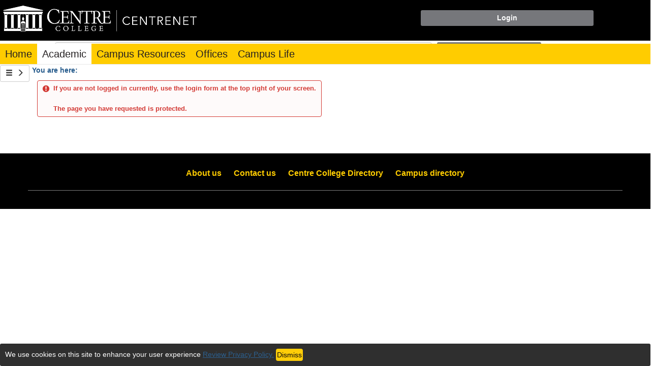

--- FILE ---
content_type: text/html; charset=utf-8
request_url: https://centrenet.centre.edu/ICS/Academic/Study_AbroadAway/Summer/Home.jnz?portlet=Resources
body_size: 23169
content:


<!DOCTYPE html>
<html lang="en">

<head><meta http-equiv="X-UA-Compatible" content="IE=EDGE" /><meta http-equiv="Content-Type" content="text/html; charset=UTF-8" /><meta name="viewport" content="width=device-width, initial-scale=1.0, maximum-scale=5.0" /><title>
	Centrenet
</title><base href="https://centrenet.centre.edu/ICS/">
<script type="text/javascript">
    window.jenzabar = {};
    jenzabar.userSettings = {
        culture:    'en-US',
        language:   'en',
        dateFormat: 'm/d/yy'
    };
    window.userSettings = jenzabar.userSettings;

    jenzabar.jicsVersion = {
        text: {
	        version: '?v=' + '2022.2'
        }
    }
    jenzabar.siteSettings = {
        textEditorSettings: {
            customAudioMinutesLimit: 5,
            customVideoMinutesLimit: 5
        },
        text: {
            more: 'More'
        }
    };
</script>

<!-- BEGIN Html Head Elements -->
<script type="text/javascript" src="//cdnjs.cloudflare.com/ajax/libs/jquery/3.5.1/jquery.min.js"></script>
<script type="text/javascript" src="//cdnjs.cloudflare.com/ajax/libs/handlebars.js/4.7.7/handlebars.min.js"></script>
<script src="//stackpath.bootstrapcdn.com/bootstrap/3.4.1/js/bootstrap.min.js" integrity="sha384-aJ21OjlMXNL5UyIl/XNwTMqvzeRMZH2w8c5cRVpzpU8Y5bApTppSuUkhZXN0VxHd" crossorigin="anonymous"></script>
<script type="text/javascript" src="//cdnjs.cloudflare.com/ajax/libs/jqueryui/1.12.1/jquery-ui.min.js"></script>
<script type="text/javascript" src="//cdnjs.cloudflare.com/ajax/libs/Chart.js/2.7.2/Chart.bundle.min.js"></script>
  <script type="text/javascript" src="//cdn.jsdelivr.net/npm/chartjs-plugin-datalabels@0.3.0"></script>
<link rel="stylesheet" type="text/css" href="/ICS/UI/Common/Styles/jQuery/jquery-ui.custom.css" />
<link href="//fonts.googleapis.com/css?family=Open+Sans:400,600,700" rel="stylesheet" type="text/css">
<link href="//netdna.bootstrapcdn.com/font-awesome/4.1.0/css/font-awesome.min.css" rel="stylesheet" type="text/css">
<link rel="stylesheet" href="//stackpath.bootstrapcdn.com/bootstrap/3.4.1/css/bootstrap.min.css" integrity="sha384-HSMxcRTRxnN+Bdg0JdbxYKrThecOKuH5zCYotlSAcp1+c8xmyTe9GYg1l9a69psu" crossorigin="anonymous">
<script type="text/javascript" src="portlets/cus/ics/BCProxyLogin/Scripts/ProxyLogin.js"></script>
			<link type="text/css" rel="stylesheet" href="portlets/cus/ics/BCProxyLogin/Styles/ProxyLoginStyles.css" />
<script type="text/javascript" src="/ICS/UI/Common/Scripts/tinymce/plugins/moxiemanager/js/moxman.loader.min.js?v=2022.2"></script>
<!-- END Html Head Elements -->

<link href="/ICS/UI/Common/Styles/css/site-bundle.css?v=YnITpPZzBHJpOrzMZiVuK_fuYprGskBuyeCcU7FqfZc1" rel="stylesheet"/>



<link rel="stylesheet" type="text/css" media="print" href="/ICS/UI/Common/Styles/print.css" />


<script type="text/javascript" src="/ICS/UI/Common/Scripts/jcsfl.js"></script>
<script src="/ICS/UI/Common/Scripts/site-bundle.js?v=BLqausqwoyho4h2w65GKFus81rnV3VDBdMnjNOmIwwI1"></script>


<!-- BEGIN Html Head Elements After JICS JS Framework -->
<script type="text/javascript" src="/ICS/UI/Common/Scripts/LayoutManager.js?v=2022.2"></script>
<!-- END Html Head Elements After JICS JS Framework -->


<!--[if IE]>
<style type="text/css" media="all">@import url( UI/Common/Styles/IEOnly.css );</style>
<script type="text/javascript" language="JavaScript" src="UI/Common/Scripts/IEOnly.js"></SCRIPT>
<![endif]-->
<script type="text/javascript">
    window.Portal =
    {
        url: 'https://centrenet.centre.edu/ICS/',
        uid: null,
    };
</script>


<script type="text/javascript">
    $.extend(window.Portal,{
        timeout: 60,
        SessionMonitor: JCSL.JICS.get_session_monitor()
        
    });
</script>

<script type="text/javascript">
    jQuery(function () {
        jenzabar.framework.timeoutWarning.create(true);
    });
</script><link rel="stylesheet" type="text/css" href="/ICSFileServer/Themes/Centre_College_Theme/style.css?v=17&u=01%2f29%2f2026+06%3a34%3a44" />
<script type="text/javascript" src="/ICSFileServer/Themes/Centre_College_Theme/js/javascript.js?v=17"></script>

<style id="customCssImport_custom" type="text/css" media="all">
	@import url( /ICS/StaticPages/GetFile.aspx?target=be7884da-8f42-4016-b362-9c70b7f95a83);
</style>
<link rel="Shortcut Icon" href="ClientConfig/favicon.ico" type="image/x-icon">

<noscript>
	<div style="display: block;background-color: red;color: #fff;font-weight: bold;font-size: 1.2em;margin-bottom: 5px;padding: 5px;text-align: center;">
		Javascript is disabled, please enable javascript in your browser for all the content in Centrenet to work correctly!
	</div>
</noscript>
<script>

  ip              = "18.191.135.223";
  basePath        = "https://centrenet.centre.edu/ICS/";
  isAdmin         = "False";
  isGuest         = "True";
  pageName        = "";
  contextGUID     = "";
  currentHostID   = "";
</script>
<!-- Google Analytics -->
<script>

window.ga=window.ga||function(){(ga.q=ga.q||[]).push(arguments)};ga.l=+new Date;
ga('create', 'UA-85912148-1', 'auto');
ga('send', 'pageview');
</script>
<script async="" src='https://www.google-analytics.com/analytics.js'></script>
<!-- End Google Analytics -->

<style type="text/css" media="all">@import url( /ics/Portlets/CUS/ICS/CNTRTabDropDown/css/CNTRTabDropDown.css?v=2 );</style>
<script src="/ics/Portlets/CUS/ICS/CNTRTabDropDown/js/CNTRTabDropDown.js?v=5"></script>
<script type="text/javascript" src="//cdnjs.cloudflare.com/ajax/libs/packery/2.1.1/packery.pkgd.min.js?v=9.1"></script>
<script type="text/javascript" src="/ICS/UI/Common/Scripts/Plugins/packery.jics.js?v=9.1"></script>
<script type="text/javascript" src="/ICS/UI/Common/Scripts/Plugins/imagesloaded.jics.js?v=9.1"></script>
<script type="text/javascript" src="portlets/cus/ics/BCProxyLogin/Scripts/ProxyLogin.js?v=2"></script>
<link type="text/css" rel="stylesheet" href="portlets/cus/ics/BCProxyLogin/Styles/ProxyLoginStyles.css?v=1">
<script type="text/javascript" src="/ICS/UI/Common/Scripts/tinymce/plugins/moxiemanager/js/moxman.loader.min.js?v=9.1"></script>
<link href="/ics/ClientConfig/Footable/css/footable.bootstrap.min.css" rel="stylesheet" type="text/css">
<link href="/ics/ClientConfig/HtmlContent/cookiestyle.css" rel="stylesheet" type="text/css">
<script type="text/javascript" src="/ics/ClientConfig/HtmlContent/cookiemain.js"></script>
<script type="text/javascript" src="/ics/ClientConfig/Footable/js/footable.js"></script>


<script>// <![CDATA[
$(function() {
    $( "#accordion" ).accordion({
      heightStyle: "content",
      collapsible: true
    });
  });
// ]]></script>






<script language='javascript'>
$(function() {
	//Move the search box to the top of the sidebar panel
	//document.getElementById("search-section").className = "search-section";
        $("#mainCrumbs").prepend($(".search-panel"));
});
</script></head>
<body onload="doLoad();" >
	<div id="siteWrapper" class="custom-grid">
		<form name="MAINFORM" method="post" action="/ICS/Academic/Study_AbroadAway/Summer/Home.jnz?portlet=Resources" id="MAINFORM" enctype="multipart/form-data" autocomplete="off">
<div class="aspNetHidden">
<input type="hidden" name="_scriptManager_HiddenField" id="_scriptManager_HiddenField" value="" />
<input type="hidden" name="__EVENTTARGET" id="__EVENTTARGET" value="" />
<input type="hidden" name="__EVENTARGUMENT" id="__EVENTARGUMENT" value="" />
<input type="hidden" name="__VIEWSTATE" id="__VIEWSTATE" value="XgKvstdycMoOCL1de8MIrTGNLOhuJoVpICcSm7+O/v/CdY3ClW/dOef2flbY+kpWpvXZ0hipJfFkzR5CiNet8BhO8nOqtRw9/FL7x5b42d70YtX1Nl92w6BE/Xzevat0ObQgQhROn/oTSDU71cxTNbuZbzJIYeKak7ZM29Wi4WGXkpjT3H1OCOkP/n9Rj+jAGqonv6h5CFvI1laDMjmn9HEJUH4KiG5KWSr8zasmadXi3VnbUZpn+J2rC6Q0o1MHU5M38WInknZHRpi5z6M7fUPp61d1lI4SFHbsRBOD/Ec=" />
</div>

<script type="text/javascript">
//<![CDATA[
var theForm = document.forms['MAINFORM'];
if (!theForm) {
    theForm = document.MAINFORM;
}
function __doPostBack(eventTarget, eventArgument) {
    if (!theForm.onsubmit || (theForm.onsubmit() != false)) {
        theForm.__EVENTTARGET.value = eventTarget;
        theForm.__EVENTARGUMENT.value = eventArgument;
        theForm.submit();
    }
}
//]]>
</script>


<script src="/ICS/WebResource.axd?d=pynGkmcFUV13He1Qd6_TZAR0I-nhK-xprlP1dLrzEL37-4xJsY0oa2k8V-gEvQ5u2-VpQs8nTL7Mh55E1AvwcA2&amp;t=638628063619783110" type="text/javascript"></script>


<script type="text/javascript">
//<![CDATA[
$(function() {jenzabar.framework.login.initializeForPossibleRedirect({continueButton: $('#siteNavBar_welcomeBackBarLoggedOut_JicsLoginRedirectContinue'),userNameSection: $('.init-user-username-section'),standardLoginFields: $('.init-user-password-section, .forgot-password-link, .init-user-login-btn'),userNameField: $('#userName'),passwordField: $('#password'),userLoginSection: $('#user-login-section'),simpleLoginButton: $('#jics-login-redirect-simple-button'),showStandardFieldsSection: $('#jics-login-show-standard-fields-section'),showStandardFieldsButton: $('#jics-login-show-standard-fields-button'),simpleLogin: $('.js-simple-login') },{"pleaseWaitForRedirect":"Please wait...","redirectModalTitle":"Login","checkingUserNameAccessibility":"Please wait for the login process to continue.","errorOccurred":"An unexpected error occurred during login. Try again, or contact an administrator for assistance."},{"authenticationMethodId":"a35712d3-d9b1-4f1c-82c3-58765c065268","isLoginDisplayedInline":false,"isRedirectedForLogin":true,"loginUrl":"/ICS/StaticPages/SAML/ServiceProvider/Request.aspx?RelayState=%2fICS%2fAcademic%2fStudy_AbroadAway%2fSummer%2fHome.jnz%3fportlet%3dResources&methodId=a35712d3-d9b1-4f1c-82c3-58765c065268"});});//]]>
</script>

<script src="/ICS/ScriptResource.axd?d=x6wALODbMJK5e0eRC_p1LQFru9hxJ0oVWcECJzsm7Q14Q8ta4SlPtsdhzkKytWvOSjuy0gZqo3jmPHCCny8SYD2n2MXS0EyyihFIqmV4qpl3fG4RhnwV0xyP5cJ2NNDg0&amp;t=245582f9" type="text/javascript"></script>
<script src="/ICS/ScriptResource.axd?d=P5lTttoqSeZXoYRLQMIScE1os86wpQnEnyfXaIodBJaTSA5duwMzeyLI8SvZoRVxGnxSGNnWM5pCcnSwejUs92-SBYkZuX3VDobuamXiHusAKDwlLVDrZytUxk4wVhix0&amp;t=245582f9" type="text/javascript"></script>
<div class="aspNetHidden">

	<input type="hidden" name="__VIEWSTATEGENERATOR" id="__VIEWSTATEGENERATOR" value="38ABEAAB" />
</div>
			<script type="text/javascript">
//<![CDATA[
Sys.WebForms.PageRequestManager._initialize('_scriptManager', 'MAINFORM', [], [], [], 90, '');
//]]>
</script>

			<input name="___BrowserRefresh" type="hidden" id="___BrowserRefresh" value="c9c70ef8-df20-4d7c-bbb7-86e70055dadc" />
			
			<header>
				<a href="#content" class="skip-navigation sr-only-focusable">Skip to content</a>
				

<div class="site-header-container">
	<div class="mobile-fixed-container desktop-hide"></div>
	<div id="masthead">
	        
			
			
			
            <button id="main-nav-btn" class="btn btn-no-bg-hover-color-content-one glyphicons glyphicons-menu-hamburger main-nav-btn" type="button" data-toggle="collapse" data-target="#hamburger-menu-section" aria-expanded="false" aria-controls="hamburger-menu-section"><span class="sr-only">main navigation</span></button>
            
<div id="welcomeBackBar" class="main-nav-submenu-container">
	<div id="siteNavBar_welcomeBackBarLoggedOut_welcomeBackBarLoggedOut">
		<button id="siteNavBar_welcomeBackBarLoggedOut_loginToggle" class="btn login-btn" type="button" data-toggle="collapse" data-target="#user-login-section" aria-expanded="false" aria-controls="user-login-section"><span>Login</span></button>
		<div id="user-login-section" aria-label="Login" class="collapse user-login form-inline">
			<div class="input-group init-user-username-section">
				<span class="input-group-addon glyphicons glyphicons-user"></span>
				<label id="siteNavBar_welcomeBackBarLoggedOut_UserNameLabel" for="userName" class="sr-only">Username</label>
				<input type="text" name="userName" id="userName" placeholder="Username" class="form-control user-name" value="" />
			</div>
			<div class="input-group init-user-password-section">
				<span class="input-group-addon glyphicons glyphicons-asterisk"></span>
				<label id="siteNavBar_welcomeBackBarLoggedOut_PasswordLabel" for="password" class="sr-only">Password</label>
				<input type="password" name="password" id="password" placeholder="Password" class="form-control user-password" autocomplete="off" />
			</div>
			<input type="submit" name="siteNavBar$welcomeBackBarLoggedOut$ButtonLogin" value="Login" id="siteNavBar_welcomeBackBarLoggedOut_ButtonLogin" class="btn btn-sm btn-block btn-primary init-user-login-btn" />
			<button id="siteNavBar_welcomeBackBarLoggedOut_JicsLoginRedirectContinue" type="button" class="btn btn-sm btn-block btn-primary init-user-login-continue-btn">Continue</button>
			<div id="siteNavBar_welcomeBackBarLoggedOut_JicsSimpleLogin">
				<div id="siteNavBar_welcomeBackBarLoggedOut_JicsLoginRedirectSimple">
					<div id="jics-login-redirect-simple" class="jics-login-redirect-simple">
						<button id="jics-login-redirect-simple-button" type="button" class="btn btn-sm btn-block btn-primary init-user-login-continue-btn jics-login-redirect-simple-button">
							Login
						</button>
					</div>
					<div id="siteNavBar_welcomeBackBarLoggedOut_AlternativeLogin" style="display:none">
						<div id="jics-login-show-standard-fields-section" class="jics-login-show-standard-fields-section">
							<span id="jics-login-show-standard-fields-text" class="jics-login-show-standard-fields-text">
								Need to login via a different method? 
							</span>
							<button id="jics-login-show-standard-fields-button" type="button" class="btn link-btn color-content-one jics-login-show-standard-fields-button" aria-labelledby="jics-login-show-standard-fields-text jics-login-show-standard-fields-button">
								Login Here
							</button>
						</div>
					</div>
				</div>
			</div>
			
			
		</div>
	</div>
</div>


<script type="text/javascript">
    jQuery(document).ready(function ($) {
	    if (searchBox !== null && searchBox !== undefined) {
		    searchBox.searchPanel = 'siteNavBar_searchBox_searchPanel';
		    searchBox.textBox = 'siteNavBar_searchBox_tbSearch';
		    searchBox.button = 'siteNavBar_searchBox_lbSearch';
		    searchBox.userId = "b0b00000-c542-4d2a-86e6-55ebbbcd85da";
		    searchBox.autoCompleteSelect = function(event, ui) {
			    $("#" + searchBox.textBox).val(ui.item.value);
			    __doPostBack('siteNavBar$searchBox$lbSearch','');
		    };
		    searchBox.initAutoComplete();
		    $('#siteNavBar_searchBox_lbSearch').keypress(function(e) {
			    var key = e.which;
			    if (key === 32 || key === 13) {
				    if (searchBox.searchClick()) {
					    window.location.href = this.href;
				    }
				    return false;
			    }
		    });

		    // Hack needed to comply with A11y
		    $('#siteNavBar_searchBox_searchPanel').removeAttr('onkeypress');
		    $('#siteNavBar_searchBox_tbSearch').keypress(function (e) {
			    return WebForm_FireDefaultButton(e, searchBox.button);
		    });
	    }
    });
 </script>

<span role="search">
	<button id="siteNavBar_searchBox_SearchButton" class="btn btn-no-bg-hover-color-content-one glyphicons glyphicons-search search-btn" type="button" data-toggle="collapse" data-target="#search-section" aria-expanded="false" aria-controls="search-section">
		<span class="sr-only">
			Search
		</span>
	</button>
</span>

<div id="searchAutoCompleteResults" class="searchAutoComplete"> </div>

<div id="siteNavBar_searchBox_searchPanel" class="search-panel" onkeypress="javascript:return WebForm_FireDefaultButton(event, &#39;siteNavBar_searchBox_lbSearch&#39;)">
	
    <div id="siteNavBar_searchBox_divSideBarContainer">
        <div id="search-section" aria-label="Search" class="search-section">
            <div class="arrow" style="left: 90%;"></div>
            <div class="portlet-header-bar">
                <div class="form-group" style="margin: 0px"> 
                   <div class="row">
                    <label for="siteNavBar_searchBox_tbSearch" id="siteNavBar_searchBox_lblForSearch" class="sr-only">Search</label>
                       <div class="col-sm-1"></div>
                       <div class="col-sm-7">
                         <input name="siteNavBar$searchBox$tbSearch" type="text" id="siteNavBar_searchBox_tbSearch" class="search-input global-search-input form-control" placeholder="Search..." onfocus="return searchBox.cleardefault();" onblur="return searchBox.restoredefault();" />
                       </div>
                       <div class="col-sm-2">
                          <a onclick="return searchBox.validate();" id="siteNavBar_searchBox_lbSearch" class="btn btn-sm btn-block btn-primary init-search-btn" role="button" href="javascript:__doPostBack(&#39;siteNavBar$searchBox$lbSearch&#39;,&#39;&#39;)">Search</a>
                       </div>
					   <div class="col-sm-1"></div>
                   </div>         				
				</div>
            </div>
			<HR WIDTH="100%" COLOR="#FFCC00" SIZE="3" style="margin: 5px">
        </div>
    </div>

</div>
<a class="site-logo-link" href=".">
	<img class="site-logo" src="./UI/Common/Images/Logo/logo.png" alt="logo"/>
</a>

<script>
	$(function () {
		$('#top-nav-bar').attr("aria-label", "Site tabs");
	});
</script>
<nav id="top-nav-bar" class="top-nav-bar navbar navbar-default navbar-fixed-top">
	<div class="nav-container">
		<div id="header-tabs" class="link-scroll horizontal-slide">
			<div class="collapse h-menu" id="hamburger-menu-section">
				
						<ul id="main-nav" class="nav navbar-nav no-margin">
					
						<li class="tabs tab_Home firstTab">
							<a href="/ICS/">
								Home
							</a>
						</li>
					
						<li class="tabs tab_Academic selected">
							<a href="/ICS/Academic/">
								Academic
							</a>
						</li>
					
						<li class="tabs tab_Campus_Resources">
							<a href="/ICS/Campus_Resources/">
								Campus Resources
							</a>
						</li>
					
						<li class="tabs tab_Offices">
							<a href="/ICS/Offices/">
								Offices
							</a>
						</li>
					
						<li class="tabs tab_Campus_Life lastTab">
							<a href="/ICS/New_Campus_Life/">
								Campus Life
							</a>
						</li>
					
						</ul>
					
			</div>
		</div>
	</div>
</nav>

	</div>
</div>
<div class="searcharea">
			  
 </div>


			</header>
			
<div id="mainCrumbs" class="main-crumbs" role="navigation" aria-label="Site breadcrumb">
	<div class="sideBarBtns"><button id="showSideBarBtn" type="button" class="btn btn-sm btn-default" aria-label="Show Side Bar">
		<span class="glyphicon glyphicon-menu-hamburger" aria-hidden="true"></span>&nbsp;
		<span class="glyphicon glyphicon-menu-right" aria-hidden="true"></span></button>
		<button id="hideSideBarBtn" type="button" style="display: none;" class="btn btn-sm btn-default"aria-label="Hide Side Bar">
		<span class="glyphicon glyphicon-menu-left" aria-hidden="true"></span>&nbsp;
		<span class="glyphicon glyphicon-menu-hamburger" aria-hidden="true"></span></button>
	</div>
	<span class="breadcrumbs-title text-bold">You are here:</span>
	<span class="crumbs">
		<ul id="youAreHere" class="breadcrumbs-container">
			
			
		</ul>
	</span>
</div>

			<div id="PageBar_pageTitle" class="page-title page-title-bar">
    <h2><div class="alert-container error page-not-found" role="alert"><span class="glyphicons glyphicons-exclamation-sign alert-icon"></span>If you are not logged in currently, use the login form at the top right of your screen.<br /><br />The page you have requested is protected.</div></h2>
</div>



			

			<div id="mainLayout" class="main-layout">
         
				<div class="container-fluid">
					<div class="row">
					    
						
						<nav aria-label="Site pages">
							<div id="sideBar" aria-label="Sidebar links" class="col-md-2 mobile-padding-horizontal-none sidebar">
								<div id="sidebar-slide-menu-container" class="slide-menu-right">
									
									
									
<script type="text/javascript" src="/ics/Portlets/ICS/LearningToolsPortlet/ToolConsumer.js"></script> 




									
									<div class="sideBarFoot containerFoot"></div>
								</div>
								<button id="sidebar-slide-menu-button" class="slide-menu-btn desktop-hide mobile-hide nsn is-closed" type="button" aria-expanded="false">
									<span class="sidebar-slide-btn-icon glyphicons glyphicons-chevron-right">
										<span class="sr-only">Sidebar</span>
									</span>
								</button>
							</div>
						</nav>
						
						<div id="portlets" role="main" class="col-md-12 mobile-padding-horizontal-none">
							
							
							
							<span id="content" tabindex="-1"></span>
							
							<div class="portletsFoot containerFoot"></div>
						</div>
					</div>
				</div>
			</div>
			<div class="container-fluid footer-wrapper primary">
				<div class="row no-margin-r no-margin-l">
					<div class="col-md-12"><footer><div id="foot" class="footer-links"><a target="_blank" href="https://www.centre.edu/centre-facts/" >About us</a><a target="_blank" href="mailto:helpdesk@centre.edu" >Contact us</a><a target="_blank" href="http://www.centre.edu/directory/" >Centre College Directory</a><a href="/ICS/?tool=CampusDirectory"  accesskey="">Campus directory</a><span id="copyright">  Powered by Jenzabar. v2022.2</span></div></footer></div>
				</div>
			</div>
			<script> $('dl.portletSectionJump dd a:contains("Custom Info")').hide(); </script>

<script type="text/javascript"> 
 var gaJsHost = (("https:" ==  document.location.protocol) ? "https://ssl." :  "http://www."); 
 document.write(unescape("%3Cscript src='" + gaJsHost +  "google-analytics.com/ga.js'  type='text/javascript'%3E%3C/script%3E")); 
</script>
<script  type="text/javascript">
 try { 
  var pageTracker =  _gat._getTracker("XX-XXXXX-XX"); 
  pageTracker._trackPageview();
 } catch(err) {}
 
</script>
<div class="cookie-disclaimer" style="display:none">
  <div class="cookie-close accept-cookie"></div>
   <div class="container">
	<p>
	We use cookies on this site to enhance your user experience <a href="Privacy_Information.jnz">Review Privacy Policy.</a>
    <button type="button" class="btn btn-success accept-cookie">Dismiss</button></p>
  </div>
</div>
</div>

<script src="https://centrenet.centre.edu/ICS/ClientConfig/CustomContent/JICS_UI_Toolkit/toolkit.js?v=2">

</script>
	


		

<script type="text/javascript">
//<![CDATA[
(function() {var fn = function() {$get("_scriptManager_HiddenField").value = '';Sys.Application.remove_init(fn);};Sys.Application.add_init(fn);})();//]]>
</script>
</form>
	</div>
<script type="text/javascript">
	$(function() {
		$("#youAreHere a:last").attr("aria-current", "page");

		jenzabar.framework.accessibleSidebarMenu.init();
		jenzabar.framework.accessibleSearchMenu.init();
		jenzabar.framework.accessibleLoginMenu.init();
		jenzabar.framework.accessibleHamburgerMenu.init();
	});
</script>
</body>
</html>


--- FILE ---
content_type: text/css
request_url: https://centrenet.centre.edu/ICSFileServer/Themes/Centre_College_Theme/style.css?v=17&u=01%2f29%2f2026+06%3a34%3a44
body_size: 66598
content:
/* 
    Theme: Atlantica
--  All styles are imported into this main stylesheet
*/
/* 
    Theme: Atlantica
--  Master variables file
*/
/*Open Sans;*/
/* 
    Theme: Atlantica
--  Theme specific styles
*/
/* 
    Theme: Atlantica
--  Master variables file
*/
/*Open Sans;*/
/* 
    Theme: Atlantica
--  Button placeholders
--  Using placeholders rather than mixins cuts down on CSS duplication
--  .my-button {@extend %btn-primary;}
--  Create another file to override these styles if needed
*/
.main-nav-links, .top-nav-bar .nav-container .link-scroll .h-menu a, .top-nav-bar .more-links-div ul a {
  color: #242021;
  background-color: transparent;
  border: none; }
  .main-nav-links:hover, .top-nav-bar .nav-container .link-scroll .h-menu a:hover, .top-nav-bar .more-links-div ul a:hover {
    color: #242021;
    background-color: #fff; }

.sidebar-slide-menu-links, .slide-menu-right .navbar li a, .slide-menu-right .navbar li #pagePortlets .glyphicons, .slide-menu-right .navbar li #pagePortlets .custom-icon, .slide-menu-right .navbar li #myPages .glyphicons, .slide-menu-right .navbar li #myPages .custom-icon, .slide-menu-right .navbar li #myGroups .glyphicons, .slide-menu-right .navbar li #myGroups .custom-icon {
  color: #242021;
  background-color: transparent;
 }
  .sidebar-slide-menu-links:hover, .slide-menu-right .navbar li a:hover, .slide-menu-right .navbar li #pagePortlets .glyphicons:hover, .slide-menu-right .navbar li #pagePortlets .custom-icon:hover, .slide-menu-right .navbar li #myPages .glyphicons:hover, .slide-menu-right .navbar li #myPages .custom-icon:hover, .slide-menu-right .navbar li #myGroups .glyphicons:hover, .slide-menu-right .navbar li #myGroups .custom-icon:hover {
    color: #242021;
    background-color: #FFCC00; }

.dashboard-menu-links li a {
  color: #000;
  background-color: transparent;
  border: none;
  text-decoration: none; }
  .dashboard-menu-links li a:hover {
    color: #fff;
    background-color: #265B8C; }

.link-secondary {
  color: #3e3e3e; }
  .link-secondary:hover {
    color: #3e3e3e; }

.btn-primary {
  color: #fff;
  background-color: #76777B;
  border: none;
  background-color: #76777B; }
  .btn-primary:hover {
    background-color: #76777B; }
  .btn-primary:active {
    background-color: #76777B;
    -webkit-box-shadow: none;
    box-shadow: none; }
  .btn-primary:active:hover, .btn-primary:active:focus {
    background-color: #76777B; }
  .btn-primary:focus {
    background-color: #76777B; }
  .btn-primary:hover {
    background-color: #444444; }

.btn-primary-no-bg {
  color: #fff;
  background-color: transparent;
  border: none; }
  .btn-primary-no-bg:hover {
    background-color: transparent; }
  .btn-primary-no-bg:active {
    background-color: transparent;
    -webkit-box-shadow: none;
    box-shadow: none; }
  .btn-primary-no-bg:active:hover, .btn-primary-no-bg:active:focus {
    background-color: transparent; }
  .btn-primary-no-bg:focus {
    background-color: transparent; }
  .btn-primary-no-bg:hover, .btn-primary-no-bg:focus {
    color: #fff; }

.btn-danger {
  color: #fff;
  background-color: #D33A35;
  border: none; }
  .btn-danger:hover {
    background-color: #D33A35; }
  .btn-danger:active {
    background-color: #D33A35;
    -webkit-box-shadow: none;
    box-shadow: none; }
  .btn-danger:active:hover, .btn-danger:active:focus {
    background-color: #D33A35; }
  .btn-danger:focus {
    background-color: #D33A35; }

.btn-success {
  color: #fff;
  background-color: #417505;
  border: none; }
  .btn-success:hover {
    background-color: #417505; }
  .btn-success:active {
    background-color: #417505;
    -webkit-box-shadow: none;
    box-shadow: none; }
  .btn-success:active:hover, .btn-success:active:focus {
    background-color: #417505; }
  .btn-success:focus {
    background-color: #417505; }

.btn-danger-toggle {
  color: #fff;
  background-color: #D33A35;
  border: 1px solid #D33A35;
  -webkit-box-shadow: none;
  box-shadow: none; }
  .btn-danger-toggle:hover {
    color: #fff;
    background-color: #D33A35; }
  .btn-danger-toggle:active {
    background-color: #D33A35;
    -webkit-box-shadow: none;
    box-shadow: none; }
  .btn-danger-toggle:active:hover, .btn-danger-toggle:active:focus {
    background-color: #D33A35; }
  .btn-danger-toggle:focus {
    background-color: #D33A35; }
  .btn-danger-toggle .btn.active {
    -webkit-box-shadow: none;
    box-shadow: none; }

.btn-success-toggle {
  color: #fff;
  background-color: #417505;
  border: 1px solid #417505;
  -webkit-box-shadow: none;
  box-shadow: none; }
  .btn-success-toggle:hover {
    color: #fff;
    background-color: #417505; }
  .btn-success-toggle:active {
    background-color: #417505;
    -webkit-box-shadow: none;
    box-shadow: none; }
  .btn-success-toggle:active:hover, .btn-success-toggle:active:focus {
    background-color: #417505; }
  .btn-success-toggle:focus {
    background-color: #417505; }
  .btn-success-toggle .btn.active {
    -webkit-box-shadow: none;
    box-shadow: none; }
	
.for-more-wrapper {
  display: flex;
  flex-direction: column;
  justify-content: center;
 
  align-items: center;
    gap: 5px;
    font-family: sans-serif;
    font-size: 1em;
}

.for-more-name {
  display: flex;
  flex-direction: column;
  justify-content: center;
}

.for-more-icon {
  height: 70px;
  width: 70px;
  background-size: cover;
  text-decoration: none;
  color: white;
  display: inline-block;
  margin: 5px;
  border-radius: 24px;
  position: relative;
}

    .for-more-icon a:before,
    .for-more-icon a:after {
      content: '';
      position: absolute;
      left: 0;
      top: 0;
      width: 100%;
      height: 100%;
      background: inherit;
      border-radius: 100%;
      -webkit-transform: scaleX(2) scaleY(1.05);
      transform: scaleX(2) scaleY(1.05);
      clip: rect(0, 66px, 100px, 34px);
      z-index: -1;
    }
    
    

    .for-more-icon a:after {
      -webkit-transform: scaleY(2) scaleX(1.05) rotate(90deg);
      transform: scaleY(2) scaleX(1.05) rotate(90deg);
    }

.for-more-links {
    display: flex;
    justify-content: center;
    gap: 20px;
}	
.btn-alternate-one {
  color: #fff;
  background-color: #6b6b6b;
  border: 1px solid #6b6b6b; }
  .btn-alternate-one:hover, .btn-alternate-one:focus {
    color: #fff;
    -webkit-box-shadow: none;
    box-shadow: none; }

.btn-alternate-two {
  color: #000;
  background-color: #fff;
  border: 1px solid #6b6b6b; }
  .btn-alternate-two:hover, .btn-alternate-two:focus {
    color: #000;
    -webkit-box-shadow: none;
    box-shadow: none; }

.btn-primary-jquery-ui-override {
  font-family: "Avenir LT W02_45 Book1475510", Arial, Helvetica, sans-serif !important;
  color: #fff !important;
  background: #265B8C !important;
  border: none !important;
  text-shadow: none !important; }
  .btn-primary-jquery-ui-override:hover {
    background-color: #265B8C !important; }
  .btn-primary-jquery-ui-override:active {
    background-color: #265B8C !important;
    -webkit-box-shadow: none !important;
    box-shadow: none !important; }
  .btn-primary-jquery-ui-override:active:hover, .btn-primary-jquery-ui-override:active:focus {
    background-color: #265B8C !important; }
  .btn-primary-jquery-ui-override:focus {
    background-color: #265B8C !important; }

.btn-danger-jquery-ui-override {
  font-family: "Avenir LT W02_45 Book1475510", Arial, Helvetica, sans-serif !important;
  color: #fff !important;
  background: #D33A35 !important;
  border: none !important;
  text-shadow: none !important; }
  .btn-danger-jquery-ui-override:hover {
    background-color: #D33A35 !important; }
  .btn-danger-jquery-ui-override:active {
    background-color: #D33A35 !important;
    -webkit-box-shadow: none !important;
    box-shadow: none !important; }
  .btn-danger-jquery-ui-override:active:hover, .btn-danger-jquery-ui-override:active:focus {
    background-color: #D33A35 !important; }
  .btn-danger-jquery-ui-override:focus {
    background-color: #D33A35 !important; }

.link-btn {
  color: #265B8C;
  background: none;
  border: none; }
  .link-btn:focus {
    border: 1px solid #265B8C; }

.link-btn-jquery-ui-btn-override {
  font-family: "Avenir LT W02_45 Book1475510", Arial, Helvetica, sans-serif !important;
  color: #265B8C !important;
  text-decoration: underline !important;
  background: none !important;
  border: none !important;
  text-shadow: none !important; }

a.disabled {
  color: #575757; }

/* 
    Theme: Atlantica
--  Base colors
--  Create another file to override these styles if needed
*/
.primary {
  color: #265B8C; }

.color-content-one {
  color: #fff; }

.color-content-two {
  color: #000; }

.warning-content {
  color: #fffde5; }

.secondary-content {
  color: #DEDEDE; }

.secondary-alternate-content-one {
  color: #5f5f5f; }

.danger {
  color: #D33A35; }

.danger.inactive-description {
  color: #af2a26; }

.fooicon-trash.danger {
  color: #af2a26; }

.error {
  color: #D33A35; }

.success {
  color: #417505; }

.most-popular {
  color: #417505; }

.popular {
  color: #5ca607; }

.average {
  color: #e5d300; }

.below-average {
  color: #dc635f; }

.poor {
  color: #D33A35; }

.feedback {
  color: #265B8C; }

.danger-alternate-content-one {
  color: #af2a26; }

.body-text {
  color: #575757; }

.body-text-alternate-one {
  color: #bdbdbd; }

.disabled-link {
  color: #5f5f5f; }

.color-background-one {
  background-color: #fff; }

.color-background-two {
  background-color: #000; }

.primary-background {
  background-color: #265B8C; }

.primary-alternate-background-one {
  background-color: #ebf2f9; }

.primary-alternate-background-two {
  background-color: rgba(38, 91, 140, 0.18); }

.secondary-alternate-background-one {
  background-color: whitesmoke; }

.secondary-alternate-background-two {
  background-color: #d9d9d9; }

.secondary-background {
  background-color: #DEDEDE; }

.secondary-alternate-background-three {
  background-color: #ababab; }

.secondary-alternate-background-four {
  background-color: #6b6b6b; }

.warning-background {
  background-color: #fffde5; }

.success-background {
  background-color: #77d709; }

.transparent-background-desktop {
  background-color: transparent; }

.default-border {
  border-color: #DEDEDE; }

.default-top-border {
  border-top-color: #DEDEDE; }

.default-right-border {
  border-right-color: #DEDEDE; }

.default-bottom-border {
  border-bottom-color: #DEDEDE; }

.default-left-border {
  border-left-color: #DEDEDE; }

.default-border-alternate-one {
  border-color: #ababab; }

.default-top-border-alternate-one {
  border-top-color: #ababab; }

.default-right-border-alternate-one {
  border-right-color: #ababab; }

.default-bottom-border-alternate-one {
  border-bottom-color: #ababab; }

.default-left-border-alternate-one {
  border-left-color: #ababab; }

.warning-border {
  border-color: #fffde5; }

.warning-alternate-border-one {
  border-color: #e5d300; }

.transparent-border {
  border-color: transparent; }

/* 
    Theme: Atlantica
--  Base mobile colors specific styles
--  Create another file to override these styles if needed
*/
@media screen and (max-width: 1025px) {
  .portlet-style-override .primary-hover-state {
    color: inherit; }
    .portlet-style-override .primary-hover-state:hover {
      color: #fff;
      background-color: #265B8C; }
  .portlet-style-override .color-background-one.override-hover-state {
    color: #fff;
    background-color: #265B8C; }
    .portlet-style-override .color-background-one.override-hover-state:hover {
      color: #fff;
      background-color: #265B8C; }
  .secondary-alternate-background-mobile-one {
    background-color: whitesmoke; }
  .page-title-btn {
    margin-top: -25px;
    width: 100%; }
  .navbar-default {
    border: none; } }

/* 
    Theme: Atlantica
--  Button color specific styles
--  Create another file to override these styles if needed
*/
.dashboard-menu-links li a.active-content-color {
  color: #fff; }

.btn-border {
  border: 1px solid #ababab; }

/* 
    Theme: Atlantica
--  Base colors specific styles
--  Create another file to override these styles if needed
*/
body {
  font-family: "Avenir LT W02_45 Book1475510", Arial, Helvetica, sans-serif;
  font-size: 14px;
  color: #575757;
  background: #fff; }

a {
  color: #265B8C; }
  a:hover, a:focus {
    color: #265B8C; }

a.success {
  color: #417505; }
  a.success:hover, a.success:focus {
    color: #417505; }

.feedbackError {
  color: #D33A35; }

.pagination > .active > a,
.pagination > .active > a:focus,
.pagination > .active > a:hover,
.pagination > .active > span,
.pagination > .active > span:focus,
.pagination > .active > span:hover {
  background-color: #265B8C; }

.choose-file {
  color: #fff;
  background-color: #265B8C; }

.error-message {
  color: #D33A35;
  background: #fff;
  border: 1px solid #DEDEDE; }

.page-title-btn {

  margin-top: -48px; }

.footer-wrapper {
  border-top-style: solid;
  border-top-width: 1px;
  border-top-color: #ababab;
  background-color: #000; }

h5 {
  border-bottom: solid 1px #999999; }

/* 
    Theme: Atlantica
--  Base mobile colors specific styles
--  Create another file to override these styles if needed
*/
@media screen and (max-width: 1025px) {
  .portlet-style-override .primary-hover-state {
    color: inherit; }
    .portlet-style-override .primary-hover-state:hover {
      color: #fff;
      background-color: #265B8C; }
  .portlet-style-override .color-background-one.override-hover-state {
    color: #fff;
    background-color: #265B8C; }
    .portlet-style-override .color-background-one.override-hover-state:hover {
      color: #fff;
      background-color: #265B8C; }
  .secondary-alternate-background-mobile-one {
    background-color: whitesmoke; }
  .page-title-btn {

    margin-top: -25px;
    width: 100%; }
  .navbar-default {
    border: none; } }

/* 
    Theme: Atlantica
--  Portlet color specific styles
--  Create another file to override these styles if needed
*/
.portlet-grid .portlet-header-bar {
text-align: center;
    border-radius: 5px;
    background: linear-gradient(0deg, #ffcc00, transparent 15%) no-repeat;
    background-repeat: no-repeat;
    font-size: 12px;
    padding: 0px;
    background-size: 80%;
    background-position: center;
}

 .portlet-grid .portlet-header-bar a {
    color: #242021;
    font-size: 1.3em;
    text-decoration: none;
    text-transform: uppercase;
	font-weight: bold;
}

  .portlet-grid .portlet-header-bar h3,
  .portlet-grid .portlet-header-bar a {
    color: #242021;
    font-size: 1.3em;
    text-decoration: none;
    text-transform: uppercase; }

.portlet-grid .portlet {
  border: none;
  margin: 0px 0px 20px 0px; }

.portlet-grid .singlePortlet {
  border: none; }

.portlet-grid .alt {
  background: #d6d6d6; }

.portlet.pageSettings, .portlet.pageOptions, .portlet.pageLayouts, .portlet.page-access {
  background-color: white; }

.settings-wrapper .inner-settings-wrapper .innerModal .portlet,
.preferencesPanel .inner-settings-wrapper .innerModal .portlet {
  background-color: white !important; }

.portletnavtabs {
  background: #fff;
  margin-top: 5px;
  border-bottom: 1px solid #ddd;
  height: 34px; }

.portletSectionJump {
  background: #fff;
  border-style: none;
  font-size: 100%; }

.portletSectionJump dd {
  border-right-color: #fff;
  margin-right: 4px; }

.portletSectionJump dd.selected {
  border-color: #A5A5A5;
  background: #fff;
  border-style: none; }

.portletSectionJump dd a, .portletSectionJump dd a:link, .portletSectionJump dd a:visited {
  color: #76777B;
  background: #fff;
  border: 1px solid #ddd;
  border-bottom-color: transparent;
  border-radius: 4px 4px 0px 0px; }

.portletSectionJump dd.selected a, .portletSectionJump dd.selected a:link, .portletSectionJump dd.selected a:visited {
  background: #fff;
  color: #76777B;
  top: 5px; }

.portletSectionJump dd a:hover {
  background: #76777B;
  color: #fff; }

.portletSectionJump dd.selected a:hover {
  background: #76777B;
  color: #fff; }

div.tabGroup ul.tabHeaders li.selected a,
div.tabGroup ul.tabHeaders li.selected a:link,
div.tabGroup ul.tabHeaders li.selected a:visited,
div.tabGroup ul.tabHeaders li.selected a:hover {
  background: #fff; }

div.tabGroup ul.tabHeaders a.selected,
div.tabGroup ul.tabHeaders a.selected:link,
div.tabGroup ul.tabHeaders a.selected:visited,
div.tabGroup ul.tabHeaders a.selected:hover {
  background: #fff; }

.pa-roleContentMenu li a.allowedButton.selected {
  background-color: #FCFFFA;
  border: 1px solid #417505;
  color: #417505; }

.pa-roleContentMenu li a.allowedButton.byInheritance.selected {
  background: url("./images/portlet-images/icon/white_check.gif") 8px 10px no-repeat #008700; }

.pa-roleContentMenu li a.notallowedButton.selected {
  background-color: #FEFAFA;
  border: 1px solid #D33A35;
  color: #D33A35; }

.pa-roleContentMenu li a.notallowedButton.selected .pointer {
  border-left: 16px solid #FEFAFA; }

.pa-roleContentMenu li a.notallowedButton.selected .pointerBorder {
  border-left: 17px solid #D33A35; }

.selected .pointer {
  border-bottom: 16px solid transparent;
  border-top: 16px solid transparent;
  border-left: 16px solid #FCFFFA; }

.selected .pointerBorder {
  border-bottom: 17px solid transparent;
  border-top: 17px solid transparent;
  border-left: 17px solid #417505; }

.availablePage:hover .hoverHint, a.availableLayout:hover .hoverHint, .PageLayoutPanel .availableLayout.selected .hoverHint {
  color: #575757; }

.PageLayoutPanel .availableLayout.selected {
  Border: 1px solid #015627;
  background-color: #f0ffd9;
  cursor: none; }

.buttonBar {
  background-color: #ddd; }

.buttonBarCentered {
  background-color: #ddd; }

.buttonBarCenteredVer2 {
  background-color: #bacddb; }

.buttonBarCenteredVer2 input {
  padding: 3px 15px; }

.buttonBarCenteredVer2 input.enhanced {
  font-weight: bold; }

.groupedGrid {
  border-bottom: solid 1px #ddd;
  background: #cdcdcd; }

.groupedGrid thead, .groupedGrid .ghead {
  background: #cdcdcd;
  font-weight: bold; }

.groupedGrid thead tbody {
  background: #cdcdcd; }

.groupedGrid th {
  background: #ddd; }

.groupedGrid tfoot, .subheader, .subfooter {
  background: #ddd; }

.groupedGrid tfoot tbody {
  background: #dddddd; }

.groupedGrid_VerticalHeader {
  background: #ddd; }

.groupedGrid tr.subGroup td {
  font-weight: bold;
  border-bottom: solid 0px #000; }

.groupedGrid tr.subItem td {
  border-top: dashed 1px #cdcdcd; }

.groupedGrid th a,
.groupedGrid th a:link,
.groupedGrid th a:visited {
  color: #000; }

.groupedGrid th a:hover {
  color: #666; }

.groupedGrid tbody {
  background: #fff; }

.groupedGrid tbody tr td.highlight {
  background: #DAE3F2; }

.groupedGrid tbody tr.alt td.highlight {
  background: #C4D2EA; }

.groupedGrid tbody tr.highlight {
  background: #cedbe9; }

.groupedGrid tbody tr.althighlight {
  background: #F1EFBE; }

.groupedGrid tbody tr td.alt {
  background: #e5e5e5; }

.groupedGrid tbody tr.alt td.alt {
  background: #d6d6d6; }

.groupedGrid thead tr th.highlight {
  background: #000;
  color: #fff; }

.groupedGrid .error {
  color: red; }

.groupedGrid .disable {
  color: #666; }

.groupedGrid .disable td input {
  color: #666; }

.groupedGrid .disable td a:link {
  color: #666; }

.groupedGrid .disable td a:visited {
  color: #666; }

.groupedGrid .disable td a:active {
  color: #666; }

.groupedGrid .innerTable {
  background: #cdcdcd; }

.cal img {
  cursor: pointer; }

div.originalDiv {
  border: 1px solid black;
  background-color: white; }

.hint {
  background-color: #ebebeb;
  border: 1px solid #DEDEDE; }

.pToolbar ul {
  border-bottom: 1px solid #ccc; }

/* Styles for Menu Items */
.pToolbar a,
.pToolbar a:link,
.pToolbar a:visited {
  color: #575757;
  background: #fff;
  /* IE6 needs this */
  border: solid 1px #ddd;
  padding: 4px;
  border-radius: 4px 4px 0px 0px;
  border-bottom-color: transparent; }

.pToolbar .menu a.hasKids {
  background: #fff url(./images/toolbar_rightarrow.gif) center right no-repeat; }

.pToolbar a:hover,
.pToolbar a.active,
.pToolbar .pTool a:hover,
.pToolbar .pTool a.active {
  color: #fff;
  background-color: #76777B; }

/* End */
.pToolbar {
  background: #fff;
  color: #fff;
  border-bottom: solid 1px #ddd;
  height: 32px;
  margin-top: 5px; }

.pToolbar .pTool {
  margin-right: 4px; }

.pToolbar .menu a,
.pToolbar .menu a:link,
.pToolbar .menu a:visited {
  border: 1px solid #ccc; }

.pToolbar li.off a,
.pToolbar li.off a:link,
.pToolbar li.off a:visited,
.pToolbar li.off a:hover,
.pToolbar li.off a.active,
.pToolbar .pTool li.off a:hover,
.pToolbar .pTool li.off a.active {
  background-color: #B8BCC4;
  color: #6E6E6E; }

.cpHeader {
  color: #ffffff;
  background-color: #6699ff; }

.cpBody {
  background-color: #fcfcfc; }

.cpLbl {
  color: #000099; }

.cpTxt {
  color: #006600; }

div.cp div.cpHead {
  background: #ddd; }

.dateRangeEdit div.opt a,
.dateRangeEdit div.opt a:link,
.dateRangeEdit div.opt a:visited {
  color: #000; }

.dateRangeEdit div.opt a:hover {
  color: Blue; }

.dateRangeEdit div.opt label:hover {
  color: Blue; }

#AccessiblityPopup .optionContainer span {
  background: url("../Images/accessbility-icons.png") no-repeat scroll left top rgba(0, 0, 0, 0); }

.contentTabs ul {
  border-bottom: 1px solid #A4A4A4; }

.contentTabs li {
  border: solid 1px #A4A4A4;
  border-bottom: none;
  background: #e1e1e1; }

.contentTabs li.selected {
  border-color: #A4A4A4;
  background: #ffffff; }

div.tabbox {
  border-color: #A4A4A4; }

div.thumbDiv {
  border: 1px solid black;
  padding: 2px;
  float: left;
  z-index: 2; }

div#action {
  border: 1px solid black;
  background-color: #EAEAEA; }

.multiUp table {
  background: #eee; }

.multiUp table thead {
  background: #ccc; }

#tblUserSelector .largehint {
  background-color: #EEEEEE;
  border: 1px solid #888888; }

#tblUserSelector #userSelectorCell .userlistTitleCell {
  background-color: #D5D5D5; }

.error {
  color: #D33A35;
  font-weight: bold; }

.glyphicons.glyphicons-minus-sign.delete-ordered-item {
  color: #D33A35; }

.glyphicon.glyphicon-ok.approve-ordered-item {
  color: #417505; }

.multi-file-upload .header-row {
  background-color: #DEDEDE; }

.MyPagesSetup .glyphicons.glyphicons-circle-arrow-right, .MyPagesSetup .glyphicons.glyphicons-circle-arrow-left {
  color: #265B8C; }

.RssPortlet .rss-folder {
  color: #265B8C; }

.RssPortlet .custom-icon.icon-rss {
  color: #265B8C; }

.RssPortlet .categories-and-feed-header-row {
  color: #265B8C; }

.RssPortlet .categories-and-feed, .RssPortlet .rss-feed-item-alt-row {
  background-color: #EEEEEE; }

.RssPortlet .item-header {
  background-color: #D8D8D8; }

.RssPortlet .category-header {
  color: #000000; }

.forums-portlet .single-post-container .original-post-row a {
  color: #fff; }

.forums-portlet .alternate-post {
  background-color: whitesmoke; }

.forums-portlet .original-post.alternate-post {
  background-color: rgba(38, 91, 140, 0.18); }

.forums-portlet .original-post {
  background-color: rgba(38, 91, 140, 0.18); }

.forums-portlet .unread-post {
  background-color: #eaf9e6; }

.forums-portlet .requires-approval,
.forums-portlet .original-post.requires-approval,
.forums-portlet .unread-post.requires-approval,
.forums-portlet .original-post.unread-post.requires-approval {
  background-color: #fffde5; }

.forums-portlet .secondary-alternate-background-one.original-post-row.primary-background {
  background-color: #265B8C; }

/* 
    Theme: Atlantica
--  Portlet mobile color specific styles
--  Create another file to override these styles if needed
*/
@media screen and (max-width: 1025px) {
  .portlet-grid .portlet-header-bar {
    margin-top: 20px; } }

/* 
    Theme: Atlantica
--  Admin color specific styles
--  Create another file to override these styles if needed
*/
.admin-menu {
  top: -10px; }
  .admin-menu .actions-menu {
    background: #76777B; }
    .admin-menu .actions-menu a {
      color: #fff; }
  .admin-menu .actions-menu.drag-menu {
    background-color: #DEDEDE; }
    .admin-menu .actions-menu.drag-menu a {
      color: #265B8C; }

.ui-sortable .drag-header h3, .ui-sortable .drag-header a {
  color: #fff; }

.site-manager {
  /* Tabs view */
  /* Dashboard control*/ }
  .site-manager .table-bordered,
  .site-manager .table-bordered > tbody > tr > td,
  .site-manager .table-bordered > tbody > tr > th,
  .site-manager .table-bordered > tfoot > tr > td,
  .site-manager .table-bordered > tfoot > tr > th,
  .site-manager .table-bordered > thead > tr > td,
  .site-manager .table-bordered > thead > tr > th {
    border-color: #ababab; }
  .site-manager .custom-icon.icon-arrow-down {
    color: #575757; }
  .site-manager a.disabled .custom-icon.icon-arrow-down {
    color: #d7d7d7; }
  .site-manager ul.menu li .arrow-box:after {
    border-left-color: #265B8C !important; }

.drag-list.empty-List {
  background-color: #DEDEDE; }

.portlet.drag-Content {
  border: 2px dashed #ACACAC; }

#editPortletPopup .Content .portletRename input[type="text"].error {
  border: 1px dotted red; }

#editPortletPopup .Content #diretLinkCollapser {
  color: #000; }

#DeleteShortcutPopup .Content .sharedFrom a {
  color: black; }

#DeleteShortcutPopup .Content .deletePortlet.notActive, .DeletePagePanel .deleteButtonPanel .deletePortlet.notActive {
  color: gray !important; }

.DeletePagePanel .header {
  background-color: #EFEFEF; }

.DeletePagePanel .warning-info {
  background: url("./images/admin/Warning.gif") no-repeat scroll 15px 15px #FFFEE0; }

.DeletePagePanel .deleteButtonPanel div {
  background-color: #FFDADA;
  border: 1px solid #8B2323; }

.DeletePagePanel .deleteButtonPanel div a {
  background-color: #FFFFFF;
  border: 1px solid black; }

#AccessiblityPopup .Content li .downButton .icon {
  background: transparent url(./images/portlet-images/icon/arrow_down.gif) 0 0 no-repeat; }

#AccessiblityPopup .Content li .upButton .icon {
  background: transparent url(./images/portlet-images/icon/arrow_up.gif) 0 0 no-repeat; }

#AccessiblityPopup .optionContainer span {
  background: url("./images/admin/accessbility-icons.png") no-repeat scroll left top rgba(0, 0, 0, 0); }

.PageOptionsPopup .ui-dialog-content .link-info {
  background: url("./images/portlet-images/icon/exclamation.png") no-repeat scroll 8px 0 #EFEFEF; }

.PageOptionsPopup .ui-dialog-content a, .PageOptionsPopup .ui-dialog-content a:link, .PageOptionsPopup .ui-dialog-content a:visited {
  color: #003663; }

.PageOptionsPopup .ui-dialog-content .pheader {
  background-color: #EFEFEF; }

#directLinkPopup, #deletePagePopup, #editPortletPopup, #DeletePortletPopup, #DeleteShortcutPopup, #AccessiblityPopup {
  background-color: #EFEFEF;
  border: 1px solid gray;
  color: #222222; }

.settings-wrapper .inner-settings-wrapper .innerModal,
.pageOptionsPanel .innerModal,
.preferencesPanel .inner-settings-wrapper .innerModal {
  background-color: white !important; }

.settings-wrapper a,
.preferencesPanel a,
.pageOptionsPanel .PageOptionsInnerBody a, #editPortletPopup .Content a, #DeleteShortcutPopup .Content a, #closePopupLink {
  color: #003663; }

.settings-wrapper .saveButtonContainer,
.preferencesPanel .saveButtonContainer,
#AccessiblityPopup .saveButtonContainer {
  background-color: #D6E2FB;
  border: 1px solid #39527B; }

.settings-wrapper .inner-settings-wrapper .cancelButtonContainer,
.preferencesPanel .inner-settings-wrapper .cancelButtonContainer,
#AccessiblityPopup .cancelButtonContainer {
  background-color: #EFEFEF;
  border-top: 1px solid #CACACA;
  border-right: 1px solid #CACACA;
  border-bottom: 1px solid #CACACA; }

.settings-wrapper.inner-settings-wrapper .modalPopup,
.preferencesPanel.inner-settings-wrapper .modalPopup,
.pageAccessPanel .inner-settings-wrapper .modalPopup,
.pageOptionsPanel .inner-settings-wrapper .modalPopup {
  background-color: #BABABA; }

.settings-wrapper .modalDiv,
.preferencesPanel .modalDiv,
.pageAccessPanel .inner-settings-wrapper .modalDiv {
  border: 1px solid black;
  background-color: #FFF; }

.settings-wrapper .modalHeadingImg,
.preferencesPanel .modalHeadingImg,
.pageAccessPanel .inner-settings-wrapper .modalHeadingImg,
.pageOptionsPanel .inner-settings-wrapper .modalHeadingImg, .ui-dialog-content .modalHeadingImg {
  background-image: url("./images/admin/16/close-popup.png"); }

.settings-wrapper .modalHeading .icon,
.preferencesPanel .modalHeading .icon {
  background-image: url("./images/admin/16/cog_edit.png"); }

.settings-wrapper .inner-settings-wrapper .modalHeading,
.preferencesPanel .inner-settings-wrapper .modalHeading {
  background-color: white; }

.settings-wrapper .inner-settings-wrapper .inner-settings-wrapper,
.preferencesPanel .inner-settings-wrapper .inner-settings-wrapper {
  background-color: #EFEFEF;
  border: 1px solid #B2B2B2; }

.settings-wrapper .inner-settings-wrapper div.modalButtons,
.preferencesPanel .inner-settings-wrapper div.modalButtons,
#AccessiblityPopup div.modalButtons {
  background-color: #EFEFEF; }

.settings-wrapper .portletSelection,
.preferencesPanel .portletSelection {
  border: 1px solid #479997;
  background-color: #f0f6ff; }

.allowedButton {
  background-color: #F0FFD0; }

.allowedButton.byInheritance {
  background-color: #F0FFD0; }

.notallowedButton {
  background-color: #eeeeee; }

.PageLayoutPanel .custom-layout .availableLayout.one_column.readonly .hoverHint {
  color: #575757; }

.PageLayoutPanel .custom-layout .availableLayout.one_column.readonly .layoutType {
  color: black; }

.PageLayoutPanel .custom-layout .availableLayout.one_column.readonly {
  border: 1px solid #015627;
  background-color: #f0ffd9; }

.PageLayoutPanel .custom-layout .pre-title {
  color: #575757; }

.PageLayoutPanel .custom-layout input[type='submit'] {
  color: white;
  background-color: #002057;
  border: 1px solid #00164f; }

.PageLayoutPanel .availableLayout.one_column.readonly {
  border: 1px solid #003663;
  background-color: #e5eefe; }

.PageLayoutPanel a.availableLayout .description {
  color: black; }

.PageLayoutPanel .header {
  background-color: white; }

.PageLayoutPanel .description a {
  color: #265B8C; }

.PageLayoutPanel .backButton {
  color: #265B8C; }

.PageLayoutPanel .custom-layout .availableLayout.one_column.readonly .hoverHint {
  color: #575757; }

.PageLayoutPanel .custom-layout .availableLayout.one_column.readonly .layoutType {
  color: black; }

.pageAccessPanel .inner-settings-wrapper .innerModal,
.preferencesPanel .inner-settings-wrapper .innerModal {
  background-color: white; }

.pageAccessPanel .inner-settings-wrapper .topBackButton {
  color: #004A80; }

.pageAccessPanel .backButton, .pageOptionsPanel .backButton {
  color: #004a80; }

.pageAccessPanel .roleManager .roleOptions .addPeople-link.hasMembers a {
  background-color: white; }

.pageAccessPanel .roleManager .roleOptions .addPeople-link a {
  color: #254a6f;
  background-color: #ebf4ff;
  border: 1px solid #24716b; }

.pageAccessPanel .roleManager .roleOptions .addOthersRoles-link {
  color: #254a6f; }

.pageAccessPanel .roleManager .expandAll {
  color: black; }

.pageAccessRoleMenu .AddRoleContainer a {
  color: #003663; }

.pageAccessRoleMenu .AddRoleContainer {
  color: #575757; }

.pageAccessRoleMenu .AddRoleContainer.noRoles {
  color: #464646; }

.pa-roleContentMenu {
  border: 1px solid #979797; }

.pa-roleContentMenu li.heading {
  background-color: #D8D8D8;
  border-bottom: 1px solid #979797;
  color: #575757; }

.pa-roleContentMenu li a {
  border-bottom: 1px solid #979797;
  color: #575757; }

.accessActions {
  background-color: #FFFFFF;
  border: 1px solid #979797; }

.accessActions .pageAccessActionTitle.disable {
  border-top: gray 1px dashed; }

.accessActions.adminPanel .exclamation {
  background: url("./images/portlet-images/icon/exclamation.png") no-repeat scroll 8px 0 white; }

.accessActions.adminPanel header {
  font-size: 1.3em; }

.accessActions.adminPanel a {
  color: #0000c4; }

.accessActions.adminPanel {
  color: #363636; }

.back-to-members {
  background-color: #0B4981;
  color: white; }

.noSelection {
  border: 1px solid #979797;
  background-color: #EEEEEE; }

.portletAccessDescription {
  color: #575757; }

.portletActions li a.portletAction.enabled {
  background: url("./images/portlet-images/icon/tick.png") no-repeat scroll 8px 0 #FFFFFF;
  color: black; }

.portletActions li a.portletAction.disabled {
  color: #790000;
  background: url("./images/portlet-images/icon/delete.png") no-repeat scroll 8px 0 #ffffff; }

.permissionsTitle {
  color: #464646; }

.permissionsTitle .subTitle {
  color: #898989; }

.pageOptionsPanel .PageOptionsHeader .description a {
  color: #003663; }

.pageOptionsPanel .PageOptionsBody {
  background-color: white !important; }

.pageOptionsPanel .PageOptionsBody .devider, #editPortletPopup .devider, #DeleteShortcutPopup .devider, .PageLayoutPanel .devider {
  border-top: 1px dashed #B5B5B5; }

.pageOptionsPanel .actions .deletePage, #editPortletPopup .Content .deletePortlet, #DeleteShortcutPopup .Content .deletePortlet {
  background-color: #FFFEE0;
  border: 1px solid #790000;
  color: #790000 !important; }

.pageOptionsPanel .actions .deletePage.disabled {
  color: #575757 !important; }

.pageOptionsPanel .actions .deletePage .disabledDeleteButton {
  color: black; }

.pageOptionsPanel .layout {
  background: url("./images/admin/pageLayout.png") 0 0 no-repeat; }

.pageOptionsPanel .layout.multiPorltet .pagePortlets.shortcuts div div a {
  color: black !important; }

.pageOptionsPanel .layout.multiPorltet .pagePortlets.shortcuts a:link {
  color: black !important; }

.pageOptionsPanel .layout.multiPorltet .pagePortlets .portletDisplayName {
  color: black; }

.pageOptionsPanel .PageOptionsInnerBody .pageOptionsLinks .title {
  color: #575757; }

.pageOptionsPanel .pageRenaming .outsidePortal {
  color: #003663; }

.pageOptionsPanel .pageRenaming .content .validator {
  color: red; }

.pageOptionsPanel .pageRenaming .renameButton {
  background-color: #FFFFFF;
  border: 1px solid black; }

.pageOptionsPanel .pageRenaming .renameButton:hover {
  background-color: #D6E2FB;
  border: 1px solid #39527B; }

.pageOptionsPanel .modalHeading {
  background-color: white !important; }

.PageOptionsInnerBody .layoutOptions .content.one_column, .PageLayoutPanel .availableLayout.one_column .icon {
  background-image: url(./images/admin/layout_icon-1.gif); }

.PageOptionsInnerBody .layoutOptions .content.two_column_rwide, .PageLayoutPanel .availableLayout.two_column_rwide .icon {
  background-image: url(./images/admin/layout_icon-1.gif); }

.PageOptionsInnerBody .layoutOptions .content.three_column_rwide, .PageLayoutPanel .availableLayout.three_column_rwide .icon {
  background-image: url(./images/admin/layout_icon-1.gif); }

.PageOptionsInnerBody .layoutOptions .content.two_column_even, .PageLayoutPanel .availableLayout.two_column_even .icon {
  background-image: url(./images/admin/layout_icon-2.gif); }

.PageOptionsInnerBody .layoutOptions .content.two_column_lwide, .PageLayoutPanel .availableLayout.two_column_lwide .icon {
  background-image: url(./images/admin/layout_icon-3.gif); }

.PageOptionsInnerBody .layoutOptions .content.three_column_mwide, .PageLayoutPanel .availableLayout.three_column_mwide .icon {
  background-image: url(./images/admin/layout_icon-6.gif); }

.PageOptionsInnerBody .layoutOptions .content.side_by_side_with_header, .PageLayoutPanel .availableLayout.side_by_side_with_header .icon {
  background-image: url(./images/admin/layout_icon-2a.gif); }

.PageOptionsInnerBody .layoutOptions .content.blog_style_header, .PageLayoutPanel .availableLayout.blog_style_header .icon {
  background-image: url(./images/admin/layout_icon-3a.gif); }

.PageOptionsInnerBody .layoutOptions .content.three_column_even, .PageLayoutPanel .availableLayout.three_column_even .icon {
  background-image: url(./images/admin/layout_icon-4.gif); }

.PageOptionsInnerBody .layoutOptions .content.three_column_lwide, .PageLayoutPanel .availableLayout.three_column_lwide .icon {
  background-image: url(./images/admin/layout_icon-5.gif); }

.MainGroupListings .footer {
  background: none repeat scroll 0 0 transparent;
  color: #575757; }

.MainGroupListings .header, .AddPageHeader .header {
  background: none repeat scroll 0 0 transparent; }

.pageDescript {
  color: #636363; }

ul.PageGroupListView h2 {
  color: #004a80; }

ul.PageGroupListView .pageDescript {
  color: #636363; }

a.availablePage, a.unavailablePage, a.availableLayout {
  border: 1px solid transparent; }

a.availablePage:hover, a.availableLayout:hover {
  border: 1px solid #003663;
  background-color: #e5eefe; }

.availablePage h2, a.availableLayout h2 {
  color: black; }

.availablePage:hover h2 a.availableLayout:hover h2 {
  color: blue; }

.unavailablePage .pageType {
  color: #636363; }

.rssReaderPage .icon {
  background-image: url(./images/admin/32/feed.png); }

.contentImportPage .icon {
  background-image: url(./images/admin/32/course_content_import_32.png); }

.learningToolsPage .icon {
  background-image: url(./images/admin/32/measure.png); }

.rosterPage .icon {
  background-image: url(./images/admin/32/book_addresses.png); }

.courseOrganizerPage .icon {
  background-image: url(./images/admin/32/course-organizer-32.png); }

.chatPage .icon {
  background-image: url(./images/admin/32/user_comment.png); }

.calendarPage .icon {
  background-image: url(./images/admin/32/calendar.png); }

.free-formContentPage .icon {
  background-image: url(./images/admin/32/course_content_import_32.png); }

.gradebookPage .icon {
  background-image: url(./images/admin/32/gradebook_32.png); }

.attendancePage .icon {
  background-image: url(./images/admin/32/attendance_32.png); }

.courseWorkPage .icon {
  background-image: url(./images/admin/32/coursework_32.png); }

.handoutsPage .icon {
  background-image: url(./images/admin/32/handouts_32.png); }

.blogPage .icon {
  background-image: url(./images/admin/32/blogs_news_32.png); }

.formsPage .icon {
  background-image: url(./images/admin/32/forms_32.png); }

.bookmarksPage .icon {
  background-image: url(./images/admin/32/bookmarks_32.png); }

.forumsPage .icon {
  background-image: url(./images/admin/32/forums_32.png); }

.courseInfoPage .icon {
  background-image: url(./images/admin/32/course-info-32.png); }

.readingsPage .icon {
  background-image: url(./images/admin/32/readings_32.png); }

.onlineMeetingPage .icon {
  background-image: url(./images/admin/32/meeting-32.png); }

.moreOptionsPanel .optionsHeader {
  border-top: 1px dashed #b5b5b5;
  color: #575757; }

.ExpandablePanel {
  color: #575757; }

.MetaControl {
  color: Black; }

.SubTable_Footer.ValidationError {
  color: Red; }

.rePositionItem {
  background-color: #FFFFFF !important; }

.rePositionItem > .portlet > .dragBar {
  background-color: #DEDEDE; }

.rePositionItem > .portlet > .dragBar p {
  background-color: transparent; }

.rePositionItem > .portlet > .dragBar p {
  background: url("./images/admin/16/DragDrop.png") no-repeat scroll 8px 5px; }

.rePositionItem .drag-header {
  background-color: #265B8C; }

.drag-disable {
  opacity: 0.1; }

.pageActions .ChangePermissions {
  color: #0000c4; }

a.pageAction, a.permissionChangeOfRoleForPage, a.permissionChangeOfRoleForPage.disable > span {
  color: #0000C4; }

a.pageAction.enable, a.permissionChangeOfRoleForPage.enable {
  background-color: #f0ffd9;
  border: 1px solid green;
  background: url("./images/portlet-images/icon/enable.png") no-repeat scroll 0px 10px #F0FFD9;
  color: green; }

a.pageAction.disable {
  background: url("./images/portlet-images/icon/delete.png") no-repeat scroll 8px 2px #FFFEE0;
  border: 1px solid #790000; }

a.permissionChangeOfRoleForPage.disable {
  background: url("./images/portlet-images/icon/delete22x22.png") no-repeat scroll 8px 5px #FFFEE0;
  border: 1px solid #790000; }

a.permissionChangeOfRoleForPage.disable > span {
  color: #790000; }

.portletAccessDescription.exclamation {
  background: url("./images/portlet-images/icon/exclamation.png") no-repeat scroll 0px 0 transparent; }

.DialogWindow_OuterFrame {
  border: 1px solid black;
  background-color: White; }

.DialogWindow_InnerFrame {
  border: 1px solid gray; }

.DialogWindow_Title {
  background-color: #E2E2E2;
  color: Black; }

.DialogWindow_Background {
  background-color: #DDDDDD;
  filter: alpha(opacity=70);
  opacity: 0.7;
  -moz-opacity: 0.7;
  -khtml-opacity: 0.7; }

.AsPopupView .selectUser .peoplechooser .pc-action .pc-more {
  color: #265B8C; }

.AsPopupView .selectUser .peoplechooser .pc-action .pc-prev {
  color: #265B8C; }

.AsPopupView .selectUser .peoplechooser .pc-action .pc-removeAll {
  color: #265B8C; }

.AsPopupView .selectUser .peoplechooser.pc-full .pc-filter span {
  color: #575757; }

.AsPopupView .selectRole .info .title, .AsPopupView .selectUser .info .title {
  color: #575757; }

.AsPopupView .selectRole .info .description, .AsPopupView .selectUser .info .description {
  color: #575757; }

.ui-widget-content a.save {
  color: #fff; }

.ui-widget-content a.cancel {
  color: #265B8C; }

.context-manager.roles-list .role-link.selected-role {
  background-color: #265B8C; }
  .context-manager.roles-list .role-link.selected-role a {
    color: #fff; }

.context-manager.roles-list .role-link.admin {
  background-color: #417505; }
  .context-manager.roles-list .role-link.admin a {
    color: #fff; }

.context-manager.roles-list li {
  border: 1px solid #CCCCCC;
  background-color: #F5F5F5; }

/* 
    Theme: Atlantica
--  Admin mobile color specific styles
--  Create another file to override these styles if needed
*/
@media screen and (max-width: 1025px) {
  .admin-menu {
    top: 0px; } }

/* 
    Theme: Atlantica
--  Button color specific styles
--  Create another file to override these styles if needed
*/
.dashboard-menu-links li a.active-content-color {
  color: #fff; }

.btn-border {
  border: 1px solid #ababab; }

/* 
    Theme: Atlantica
--  Navbar color specific styles
--  Create another file to override these styles if needed
*/
.top-nav-bar {
  background-color: #FFCC00;
  top: 86px; }
  .top-nav-bar .nav-container .link-scroll {
    background: transparent; }
  .top-nav-bar .nav-container .user-btn:focus,
  .top-nav-bar .nav-container .search-btn:focus {
    -webkit-box-shadow: none;
    box-shadow: none; }
  .top-nav-bar .nav-container .user-btn {
    color: #DEDEDE; }
  .top-nav-bar .nav-container .search-btn {
    color: #fff; }
  .top-nav-bar .nav-container .main-nav-submenu-container .popover {
    background-color: #fff;
    border: 1px solid #DEDEDE; }
  .top-nav-bar .nav-container .main-nav-submenu-container .user-login.popover {
    color: #265B8C; }
    .top-nav-bar .nav-container .main-nav-submenu-container .user-login.popover .init-user-login-btn,
    .top-nav-bar .nav-container .main-nav-submenu-container .user-login.popover .init-logout-btn {
      color: #265B8C;
      background: none; }
      .top-nav-bar .nav-container .main-nav-submenu-container .user-login.popover .init-user-login-btn:active,
      .top-nav-bar .nav-container .main-nav-submenu-container .user-login.popover .init-logout-btn:active {
        -webkit-box-shadow: none;
        box-shadow: none; }
  .top-nav-bar .nav-container .main-nav-submenu-container .user-login .input-group .input-group-addon {
    color: #ababab;
    background: #d1d1d1; }
  .top-nav-bar .nav-container .main-nav-submenu-container .user-login .forgot-password-link {
    color: #265B8C; }
  .top-nav-bar .more-links-div {
    background-color: #FFCC00; }

.main-crumbs {
  color: #265B8C;
      padding-top: 3px;}

#mainCrumbs #emulation {
  color: #575757; }

/* 
    Theme: Atlantica
--  Navbar mobile color specific styles
--  Create another file to override these styles if needed
*/
@media screen and (max-width: 1025px) {
  .top-nav-bar {
    top: 0px; }
    .top-nav-bar .nav-container .link-scroll.vertical-menu {
      background: #fff !important; }
    .top-nav-bar .nav-container .link-scroll {
      background: #fff; }
      .top-nav-bar .nav-container .link-scroll .h-menu ul a {
        color: #265B8C; }
        .top-nav-bar .nav-container .link-scroll .h-menu ul a:hover {
          background-color: transparent; }
        .top-nav-bar .nav-container .link-scroll .h-menu ul a::after {
          color: #DEDEDE; }
    .top-nav-bar .nav-container .user-btn,
    .top-nav-bar .nav-container .search-btn {
      color: #fff; }
    .top-nav-bar .nav-container .login-btn {
      color: #fff;
      background-color: transparent; }
      .top-nav-bar .nav-container .login-btn:active, .top-nav-bar .nav-container .login-btn:focus {
        outline: none;
        -webkit-box-shadow: none;
        box-shadow: none; }
    .top-nav-bar .nav-container .main-nav-submenu-container {
      background: #DEDEDE; }
      .top-nav-bar .nav-container .main-nav-submenu-container .popover {
        background-color: transparent;
        border: none;
        -webkit-box-shadow: none;
        box-shadow: none; }
      .top-nav-bar .nav-container .main-nav-submenu-container .user-login.popover {
        color: #265B8C; }
        .top-nav-bar .nav-container .main-nav-submenu-container .user-login.popover .init-user-login-btn,
        .top-nav-bar .nav-container .main-nav-submenu-container .user-login.popover .init-logout-btn {
          background-color: #265B8C;
          color: #fff; }
      .top-nav-bar .nav-container .main-nav-submenu-container .user-login ul .site-manager,
      .top-nav-bar .nav-container .main-nav-submenu-container .user-login ul .account-info {
        color: #265B8C; } }

/* 
    Theme: Atlantica
--  Sidebar color specific styles
--  Create another file to override these styles if needed
*/
.slide-menu-right {
  background-color: #FFCC00;
  border-radius: 4px; }
  .slide-menu-right .sidebar-link-title {
    background-color: #FFCC00;
    font-size: 1.2em;
    color: #242021; }
    .slide-menu-right .sidebar-link-title a {
      color: #242021;
      font-size: 1.2em; }
  .slide-menu-right .navbar {
    background-color: #fff;
    border: 2px solid #FFCC00;
    border-radius: 0px; }
    .slide-menu-right .navbar li #pagePortlets a, .slide-menu-right .navbar li #myPages a, .slide-menu-right .navbar li #myGroups a {
      color: #fff;
      background-color: #242021; }
      .slide-menu-right .navbar li #pagePortlets a:hover, .slide-menu-right .navbar li #myPages a:hover, .slide-menu-right .navbar li #myGroups a:hover {
        color: #242021;
        background-color: #FFCC00; }
    .slide-menu-right .navbar .quick-links {
      border-top: 0px; }

/* 
    Theme: Atlantica
--  Sidebar mobile color specific styles
--  Create another file to override these styles if needed
*/
@media screen and (max-width: 1025px) {
	.for-more-wrapper {
         display: flex;
        flex-direction: column;
        justify-content: center;
        align-items: center;
        gap: 5px;
        font-family: sans-serif;
        font-size: .9em;
    }
    .for-more-name {
        display: flex;
        flex-direction: column;
        justify-content: center;
    }
    .for-more-icon {
        height: 60px;
        width: 60px;
        background-size: cover;
        text-decoration: none;
        color: white;
        display: inline-block;
        margin: 5px;
        border-radius: 24px;
        position: relative;
    }
    .for-more-icon a:before,
    .for-more-icon a:after {
      content: '';
      position: absolute;
      left: 0;
      top: 0;
      width: 100%;
      height: 100%;
      background: inherit;
      border-radius: 100%;
      -webkit-transform: scaleX(2) scaleY(1.05);
      transform: scaleX(2) scaleY(1.05);
      clip: rect(0, 66px, 100px, 34px);
      z-index: -1;
    }
    .for-more-icon a:after {
      -webkit-transform: scaleY(2) scaleX(1.05) rotate(90deg);
      transform: scaleY(2) scaleX(1.05) rotate(90deg);
    }
   .for-more-links {
    display: flex;
    justify-content: center;
    gap: 10px;
    }
  .slide-menu-right .navbar li {
    border-top: 1px solid #ababab; }
    .slide-menu-right .navbar li:last-child {
      border-bottom: 1px solid #ababab; }
  .slide-menu-right .navbar li.sub-context-parent {
    border-top: none; }
    .slide-menu-right .navbar li.sub-context-parent .sub-contexts li:last-child {
      border-bottom: none; }
  .slide-menu-right .navbar .tab-pane {
    border-top: none !important; }
  .slide-menu-right .navbar .slide-menu-toggle-btns-wrapper {
    border-top: none; }
  .slide-menu-right .navbar .slide-menu-toggle-btns li {
    border: none; }
    .slide-menu-right .navbar .slide-menu-toggle-btns li:first-child {
      border-right: 1px solid #ababab; }
    .slide-menu-right .navbar .slide-menu-toggle-btns li a {
      color: #242021;
      background: #fff; }
      .slide-menu-right .navbar .slide-menu-toggle-btns li a:hover {
        color: #242021;
        background-color: #FFCC00; }
  .slide-menu-right .navbar .slide-menu-toggle-btns .active a {
    color: #242021;
    background: #FFCC00; }
  .slide-menu-right .navbar .quick-links {
    border: none !important; }
  .slide-menu-btn {
    background-color: #FFCC00;
    color: #fff; } }

/* 
    Theme: Atlantica
--  Form colors specific styles
--  Create another file to override these styles if needed
*/
.form-wrapper .form-icon {
  color: #DEDEDE; }

.form-wrapper .custom-form-control {
  color: #5f5f5f; }

legend {
  color: #575757; }

select[disabled] {
  background-color: #DEDEDE; }

.toggle.highlight {
  border-color: #265B8C; }

.highlight-selector span:focus {
  border-color: #66afe9;
  outline: 0;
  -webkit-box-shadow: inset 0 1px 1px rgba(0, 0, 0, 0.075), 0 0 8px rgba(102, 175, 233, 0.6);
  box-shadow: inset 0 1px 1px rgba(0, 0, 0, 0.075), 0 0 8px rgba(102, 175, 233, 0.6); }

/* 
    Theme: Atlantica
--  Card color specific styles
--  Create another file to override these styles if needed
*/
.card-layout .card-set-wrapper {
  border: 1px solid #DEDEDE; }

.card-layout .masonry .card {
  background-color: whitesmoke; }
  .card-layout .masonry .card p {
    color: #575757; }
  .card-layout .masonry .card .wysiwygtext {
    color: #575757; }
  .card-layout .masonry .card a.title {
    color: #265B8C; }
  .card-layout .masonry .card .btn-primary {
    border-right: 1px solid #fff; }
  .card-layout .masonry .card .sub-info {
    color: #575757; }

.card-layout .masonry .leader-highlight {
  background-color: #d9d9d9; }

.card-layout .sort-controls .btn {
  background-color: transparent; }
  .card-layout .sort-controls .btn:active {
    -webkit-box-shadow: none;
    box-shadow: none; }

@media screen and (max-width: 992px) {
  .card-layout .card-set-wrapper {
    border: none; } }

@media screen and (max-width: 576px) {
	.for-more-wrapper {
         display: flex;
        flex-direction: column;
        justify-content: center;
        align-items: center;
        gap: 5px;
        font-family: sans-serif;
        font-size: .8em;
    }
    .for-more-name {
        display: flex;
        flex-direction: column;
        justify-content: center;
    }
    .for-more-icon {
        height: 50px;
        width: 50px;
        background-size: cover;
        text-decoration: none;
        color: white;
        display: inline-block;
        margin: 5px;
        border-radius: 24px;
        position: relative;
    }
    .for-more-icon a:before,
    .for-more-icon a:after {
      content: '';
      position: absolute;
      left: 0;
      top: 0;
      width: 100%;
      height: 100%;
      background: inherit;
      border-radius: 100%;
      -webkit-transform: scaleX(2) scaleY(1.05);
      transform: scaleX(2) scaleY(1.05);
      clip: rect(0, 66px, 100px, 34px);
      z-index: -1;
    }
    .for-more-icon a:after {
      -webkit-transform: scaleY(2) scaleX(1.05) rotate(90deg);
      transform: scaleY(2) scaleX(1.05) rotate(90deg);
    }
   .for-more-links {
    display: flex;
    justify-content: center;
    gap: 0px;
    }
    }
/* 
    Theme: Atlantica
--  Slide menu colors specific styles
--  Create another file to override these styles if needed
*/
/* 
    Theme: Atlantica
--  Slide menu mobile colors specific styles
--  Create another file to override these styles if needed
*/
@media screen and (max-width: 1025px) {
  .slideout-wrapper.closed {
    border-color: transparent; }
  .slideout-wrapper.open {
    border-color: #ababab;
    -webkit-transition: border-color 2s;
    -o-transition: border-color 2s;
    transition: border-color 2s; }
  .slideout-wrapper.closed .slideout-body,
  .slideout-wrapper.open .slideout-body {
    background: #f8f8f8; } }

/* 
    Theme: Atlantica
--  Popovers colors specific styles
--  Create another file to override these styles if needed
*/
.popover {
  font-family: "Avenir LT W02_45 Book1475510", Arial, Helvetica, sans-serif; }

/* 
    Theme: Atlantica
--  Alerts colors specific styles
--  Create another file to override these styles if needed
*/
.alert-container.error {
  border-color: #D33A35;
  color: #D33A35;
  background-color: #fefafa; }

.alert-container.success {
  border-color: #417505;
  color: #417505;
  background-color: #fcfffa; }

.alert-container.feedback {
  border-color: #265B8C;
  color: #265B8C;
  background-color: #f3f7fc; }

.alert-container.warning {
  border-color: #e5d300;
  color: #575757;
  background-color: #fffde5; }

/* 
    Theme: Atlantica
--  Footable color specific styles
--  Create another file to override these styles if needed
*/
.footable-container table.footable tbody > tr:nth-of-type(odd) {
  background-color: #fff; }

.footable-container table.footable .footable-detail-row table {
  background: transparent; }

.footable-container table.footable .footable-header {
  color: #242021; }

.footable-container table.footable table.footable-details tbody > tr:nth-of-type(odd) {
  background: transparent; }

.footable-container .fooicon-plus, .footable-container .fooicon-minus {
  color: #265B8C;
  opacity: 1; }

.footable-container .footable-page-nav.disabled .footable-page-link {
  color: #000; }

.footable-container .label.label-default {
  background-color: #333333; }

/* 
    Theme: Atlantica
--  Base layout specific styles
--  Create another file to override these styles if needed
*/
#masthead {
  margin: 0;
  padding-top: 0px;
  position: relative;
  background-color: #000; }
  #masthead h1 {
    margin: 0;
    padding: 0px;
    height: 100%; }
    #masthead h1 a {
      background: transparent url(./images/logo.jpg) no-repeat;
      display: block;
      width: auto;
      height: 100%;
      background-size: contain; }

/* 
    Theme: Atlantica
--  Base mobile layout specific styles
--  Create another file to override these styles if needed
*/
@media screen and (max-width: 1025px) {
  #masthead {
    }
    #masthead h1 {
      float: none;
      text-align: center; }
      #masthead h1 a {
        margin: 0 auto; }
  #main-nav {
    height: 75px; } }
	

/* 
    Theme: Atlantica
--  Print layout specific styles
--  Create another file to override these styles if needed
*/
@media print {
  .main-layout {
    margin-top: 0px !important; }
  .page-title-btn {
    display: none; }
  .footer-wrapper {
    display: none; }
  .portlet-header-bar {
    padding: 0px !important; }
  .noprint {
    display: none; }
  #sideBar {
    display: none !important; }
  a[href]:after {
    content: none; } }

/* 
--  Custom layout specific styles
--  Create another file to override these styles if needed
*/
hr {
  border-top: 1px solid #FFCC00; }

.btn {
  white-space: normal; }

a.btn:hover {
  background-color: #444;
  color: #fff; }

.navbar {
  min-height: 40px; }

.portlet-padding a {
  -webkit-box-sizing: border-box;
  box-sizing: border-box; }

.pShortcut {
  display: none; }

table[id$="_dgAwards"] th {
  font-size: 1.2em;
  text-align: right; }

table[id$="_dgAwards"] th:nth-child(2) {
  text-align: left; }

#contactMe {
  background-color: #eeeeee;
  border-radius: 5px;
  -webkit-box-shadow: 0px 1px 3px rgba(0, 0, 0, 0.12), 0px 1px 2px rgba(0, 0, 0, 0.24);
  box-shadow: 0px 1px 3px rgba(0, 0, 0, 0.12), 0px 1px 2px rgba(0, 0, 0, 0.24);
  width: 450px;
  margin-bottom: 10px; }

#contactMeHeader {
  font-size: 1.7em;
  font-weight: 700;
  color: gold;
  border-radius: 5px;
  text-align: center;
  padding: 5px;
  background-color: #333;
  vertical-align: middle; }

div #contactMeHeader:hover {
  cursor: pointer;
  background-color: #FFCC00;
  color: #242021; }

#contactMeInfo {
  font-size: 1.2em;
  padding: 5px;
  display: none; }

#btnContactMeSubmit {
  margin: 5px 0px 5px 0px;
  background-color: #333;
  border: medium none;
  border-radius: 4px;
  color: gold;
  font-size: 1.2em;
  font-weight: bold;
  margin: 5px 0; }

#btnContactMeSubmit:hover {
  cursor: pointer;
  background-color: #FFCC00;
  color: #242021; }

input[type=checkbox], input[type=radio] {
  margin: 4px 2px 2px 8px; }

.form-control {
  height: auto;
  min-height: 34px; }

.main-layout {
  margin-top: 20px; }

.top-nav-bar .nav-container .main-nav-submenu-container .search-section {
  margin-left: 0%;
  position: absolute;
  top: 41px;
  float: right;
  min-width: 365px;
  width: 100%;
  background: #fff;
  border-bottom: 1px solid #FFCC00;
  padding-bottom: 4px; }

.top-nav-bar .nav-container .main-nav-submenu-container .search-section .init-search-btn {
  margin-top: -6px; }

.top-nav-bar .nav-container .main-nav-submenu-container .search-section .form-group {
  width: 60%;
  margin-left: 15%;
  margin-top: -4px; }

.top-nav-bar .nav-container .main-nav-submenu-container .user-login {
  right: 0px; }

#contextName {
  display: none; }

.sideBarBtns {
  float: left;
  padding-right: 5px;
  }

.page-title {
  min-height: 0px;
  margin: 0px 12px 7px 60px; }

.slide-menu-right .navbar li a {

  font-size: 16px; }

#main-nav li.selected {
  background-color: #fff; }

.footer-wrapper .footer-links a {
  color: #FFCC00; }

.footer-wrapper .footer-links a:hover {
  color: #76777B; }

.footer-wrapper .footer-links a:focus {
  color: #76777B; }

.column_inner {
  width: 33%;
  float: left;
  color: #7c7c7c; }

#copyright {
  display: none;
  color: #FFCC00;
  /*margin-left: -130px;*/ }

#foot {
  border-bottom: 1px solid #7c7c7c;
  margin: 0px 50px 20px 50px;
  padding-bottom: 10px; }

.customFooter {
  max-width: 1000px;
  margin-left: auto;
  margin-right: auto; }

.social_menu {
  display: inline-block; }

.social_menu li {
  float: left;
  background: #555;
  border-radius: 30px; }

.social_menu li:hover {
  background: #FFCC00; }

.customHeader {
  min-height: 100px;
  height: auto;
  width: auto;
  background: url("/ics/staticpages/imageserver.aspx") no-repeat;
  background-size: 100% auto; }

.customHeader p {
  height: 100%;
  width: 100%;
  font-size: 42px;
  color: #fff;
  text-align: center;
  padding: 20px;
  background: rgba(20, 20, 20, 0.6); }

.customList ul li {
  list-style: none !important;
  padding: 5px; }

.customList ul li a {
  font-size: 20px; }

.centreTiles {
  width: 100%;
  height: 100%;
  min-height: 200px; }

.centreCard {
  height: auto;
  width: 23%;
  min-height: 100px;
  min-width: 100px;
  display: table;
  border-radius: 5px;
  float: left;
  background-repeat: no-repeat;
  background-size: cover;
  background-position: center; }

.centreCard a {
  height: 125px;
  width: 100%;
  min-width: 125px;
  display: table-cell;
  font-size: 22px;
  text-align: center;
  color: #fff;
  text-decoration: none;
  vertical-align: middle;
  background: rgba(20, 20, 20, 0.6);
  border-radius: 5px;
  padding: 5px; }

.smallCard a {
  height: 75px; }

.centreCard a:hover {
  background-color: #FFCC00;
  color: #242021; }

.centreTile {
  height: auto;
  width: 100%;
  display: table;
  border-radius: 5px;
  margin: 5px;
  background-repeat: no-repeat;
  background-size: cover;
  background-position: center; }

.centreTile a {
  height: 125px;
  width: 100%;
  min-width: 125px;
  display: table-cell;
  font-size: 28px;
  text-align: center;
  color: #fff;
  text-decoration: none;
  vertical-align: middle;
  background: rgba(20, 20, 20, 0.6);
  border-radius: 5px;
  padding: 5px;
  font-size: 1.9em;
  font-weight: bold;
  }

.centreTile a:hover {
  background-color: #FFCC00;
  color: #242021; }

.customLinkList {
  width: 90%;
  float: left;
  margin-right: 5%;
  border-color: #242021; }

.customLinkList table {
  margin-top: 0px; }

.centreHeader {
  color: #FFCC00 !important;
  background-color: #242021 !important;
  border-color: #242021 !important; }

.centreHeader a {
  color: #FFCC00;
  text-decoration: none;
  display: block;
  padding: 10px 15px;
  margin: -10px -15px;
  border-radius: 3px 3px 0px 0px; }

.centreHeader a:hover {
  color: #242021;
  background-color: #FFCC00; }

.panel-heading {
  font-size: 18px; }

.cookieBanner {
  bottom: 0px;
  position: fixed;
  background-color: #fff;
  width: 100%;
  min-height: 80px;
  border-top: 3px solid #FFCC00;
  padding: 5px;
  z-index: 1000;
  display: none; }

.centreAccordion .ui-accordion .ui-accordion-header {
  padding: 15px; }

.centreAccordion .ui-state-default {
  background: #242021;
  color: #FFCC00;
  text-shadow: none;
  padding-top: 15px;
  padding-bottom: 15px; }

.centreAccordion .ui-state-active {
  background: #FFCC00;
  color: #242021;
  text-shadow: none;
  padding-top: 15px;
  padding-bottom: 15px; }

.centreAccordion a {
  position: relative;
  display: block;
  padding: 10px 15px;
  margin-bottom: -1px;
  background-color: #fff;
  border: 1px solid #ddd; }

.centreAccordion .ui-accordion-content a:hover {
  background-color: #FFCC00;
  color: #242021; }

.centreAccordion a:nth-child(even) {
  background-color: #fff; }

.centreAccordion a:nth-child(odd) {
  background-color: #efefef;
  color: #000; }

#cookiePolicy h4 {
  padding-bottom: 0px; }

#cookieBtn {
  margin-top: 15px; }

#siteNavBar_ctl00_btnLogin {
  float: right;
  width: 150px;
  margin-right: 5%; }

.panelLoading {
  position: fixed;
  text-align: center;
  height: 100%;
  width: 100%;
  top: 0;
  right: 0;
  left: 0;
  z-index: 9999999;
  background-color: #000000;
  opacity: 0.7; }

.panelLoading img {
  width: 70px;
  margin-left: auto;
  margin-right: auto;
  left: 45%;
  top: 44%;
  position: fixed; }

.ui-autocomplete {
  z-index: 1051 !important; }

.handouts .footable-header {
  display: none; }

#faqList li.list-group-item {
  padding: 10px; }

@media (min-width: 1025px) {
  .sidebar {
    left: -5px;
    display: none; }
  .top-nav-bar .nav-container .search-btn {
    display: none; } }

@media (max-width: 1025px) {
  #siteNavBar_ctl00_btnLogin {
    float: none;
    margin-right: auto;
    margin-left: auto; }
  .top-nav-bar .nav-container .main-nav-submenu-container .user-login {
    padding-top: 10px; }
  .form-horizontal .form-group {
    margin-right: 5px;
    margin-left: 5px; }
  .page-title {
    margin: 0px 12px 7px 5px; }
	.sideBarBtns {
  float: left;
  padding-right: 5px;
  display:none;
  }
  .slide-menu-right {
    top: 84px; }
  .top-nav-bar .nav-container .main-nav-submenu-container .user-login {
    background: #dedede;
    right: 0px; }
  .top-nav-bar .nav-container .main-nav-submenu-container .search-section {
    min-width: 300px; }
  .top-nav-bar .nav-container .main-nav-submenu-container .search-section {
    top: 41px; }
  .top-nav-bar .nav-container .main-nav-submenu-container .search-section .init-search-btn {
    width: 20%;
    float: right;
    padding: 5px 5px;
    font-size: 16px;
    margin: -4px 0px 0px 0px; }
  .top-nav-bar .nav-container .main-nav-submenu-container .search-section .form-group {
    width: 80%;
    float: left;
    margin-left: 0%;
    margin-top: -4px; }
  .top-nav-bar .nav-container .main-nav-submenu-container .search-section .search-input {
    margin: 0px;
    width: 95%; }
  .column_inner {
    width: 100%; }
  .centreTile a {
    font-size: 22px; } }

@media (max-width: 370px) {
  .portletnavtabs {
    overflow-x: scroll;
    overflow-y: hidden;
    height: 40px; }
  #masthead { }
  .top-nav-bar .nav-container .main-nav-submenu-container .search-section .form-group {
    width: 60%; }
  .top-nav-bar .nav-container .main-nav-submenu-container .search-section .init-search-btn {
    width: 40%; } }

/*# sourceMappingURL=style.css.map */

--- FILE ---
content_type: text/css
request_url: https://centrenet.centre.edu/ics/ClientConfig/HtmlContent/cookiestyle.css
body_size: 953
content:


.cookie-disclaimer {
  color: #FFF;
  opacity: 0.97;
  width: 100%;
  bottom: 0%;
  left: 0%;
  z-index: 9999;
  position: fixed; 
}

.cookie-disclaimer .container {
    bottom: 10px;
    width: 100%; 
    padding-top: 1px;
    color: #fff;
    line-height: 20px;
    padding-left: 10px;
    padding-right: 10px;
    font-size: 14px;
    background: #292929;
    z-index: 120;
    border-radius: 3px
}


.cookie-disclaimer .cookie-close{
  float: right;
  padding: 5px;
  cursor: pointer;
  width: 100%;
  bottom: 10px;
}

.cookie-disclaimer .btn{
  background-color:#FFCC00;
  border:none;
  font-weight :500;
  color:black;
  padding: 2px;
}

// Pills
// -------------------------
.nav-pills {
  > li {
    float: left;

    // Links rendered as pills
    > a {
      border-radius: @nav-pills-border-radius;
    }
    + li {
      margin-left: 2px;
    }

    // Active state
    &.active > a {
      &,
      &:hover,
      &:focus {
        color: @nav-pills-active-link-hover-color;
        background-color: #FFCC00;
        border:none;;
      }
    }
  }
}


--- FILE ---
content_type: text/css
request_url: https://centrenet.centre.edu/ics/Portlets/CUS/ICS/CNTRTabDropDown/css/CNTRTabDropDown.css?v=2
body_size: 2179
content:
/*custom CSS for page drop down*/

.top-nav-bar .nav-container .link-scroll .navbar-nav 
{
	overflow: visible;
}

.top-nav-bar .nav-container .link-scroll .navbar-nav ul.pageContentList
{
	position:absolute;
	z-index:1051;
	clear:both;
	list-style:none;
	width: auto;
	white-space: normal;
}

.top-nav-bar .nav-container .link-scroll .navbar-nav ul.pageContentList li
{
	margin: 0px;
	padding: 0px;
	text-align: left;
}

.top-nav-bar .nav-container .link-scroll .navbar-nav ul.pageContentList li a:hover {
    color: #FFF;
	background: #265B8C;
    text-decoration: none;
	border-left: 3px solid #CCC;
}

.top-nav-bar .nav-container .link-scroll .navbar-nav ul.pageContentList li a {
    padding: 5px;
    border-radius: 0;
    color: #fff;
	width: 100%;
	display: block;
}

.top-nav-bar .more-links-div ul.pageContentList li {
	display: none !important;
}

ul.pageContentList li
{
	float:left;
	display: flex;
	clear:both;
	width:350px;
	filter: alpha(opacity=95);
	-moz-opacity:0.95;
	-khtml-opacity: 0.95;
	opacity: 0.95;
	background-color: #333;
        border-radius:1px;
	nowrap:false;
	/*background:#494949;*/
}

.pageContentList ul li.selected, .pageContentList ul li:hover
{
	color: #FFF;
	background-color: #265B8C;
        border-radius:2px;
	filter: alpha(opacity=100);
	border-left: 3px solid #FFCC00;
	-moz-opacity:1;
	-khtml-opacity: 1;
	opacity: 1;
}

.subPageList {
	position: absolute;
}

.top-nav-bar .nav-container .link-scroll .navbar-nav ul.pageContentList ul.subPageList li
{
	width: 350px;
	display: block;
	clear:both;
	border: none;
	background-color: #333;
        border-radius:1px;
	nowrap:false;
	-moz-opacity:1;
	-khtml-opacity: 1;
	opacity: 1;
}

.top-nav-bar .nav-container .link-scroll .navbar-nav ul.pageContentList ul.subPageList li a:hover {
    color: #333;
    text-decoration: none;
	border: none;
        border-radius:1px;
    background-color: #CCC; 
	border-left: 3px solid #FFCC00;
	-moz-opacity:1;
	-khtml-opacity: 1;
	opacity: 1;
}

.top-nav-bar .nav-container .link-scroll .navbar-nav ul.pageContentList ul.subPageList li a {
    padding: 5px;
    border-radius: 0;
    color: #fff;
	width: 100%;
	display: block;
}

.pageContentList .glyphicon {
	line-height: 1.2;
}

/*custom CSS for page drop down*/

--- FILE ---
content_type: text/javascript
request_url: https://centrenet.centre.edu/ICS/ClientConfig/CustomContent/JICS_UI_Toolkit/toolkit.js?v=2
body_size: 4853
content:
/*************************************************** JICS UI Toolkit ***************************************************
				Harnesses the power of existing user interface (UI) frameworks to easily add exciting
   					new components to your pages to enhance their appearance and functionality.
/***********************************************************************************************************************/

//Get current script's path
var thisScriptPath = "";
var scripts = document.getElementsByTagName('script');
var thisScript = scripts[scripts.length-1]; 
var thisScript_split = thisScript.src.split('/');
for(var i=0; i<thisScript_split.length-1; i++) {
	thisScriptPath += thisScript_split[i] + "/";
}

$(document).ready( function() {
	if($("[id*='_V_Editor_Editor']").length > 0) { //if page contains free-form content editor
		waitForEl(".mce-toolbar-grp", function() {
			//source: https://stackoverflow.com/a/36747685/2969615
			//get an instance of the editor
			var editor = tinymce.activeEditor;

			var initialized_jicsuitoolkit = false;
			var firstTimeOpeningHelp = true;
				
			//add a button to the editor buttons
			editor.addButton('jicsUiToolkit_btn', {
				image: thisScriptPath + '/img/jicsuitoolkit_icon.svg',
				tooltip: "JICS UI Toolkit",
				type: 'menubutton',
				menu: [ {
							text: 'Appearance',
							menu: [	{
										text: 'Banner with Image',
										onclick: function() {
											jicsUiToolkitClicked("banner_img");
										}
									}, {
										text: 'Banner without Image',
										onclick: function() {
											jicsUiToolkitClicked("banner_noimg");
										}
									}, {
										text: 'Flipper',
										onclick: function() {
											jicsUiToolkitClicked("flipper");
										}
									}, {
										text: 'Hide This Container',
										onclick: function() {
											jicsUiToolkitClicked("hidethis");
										}
									}, {
										text: 'Link External CSS',
										onclick: function() {
											jicsUiToolkitClicked("extcss");
										}
									}
								]
						},
						{
							text: 'Consolidation',
							menu: [	{
										text: 'Accordion (Expandable)',
										onclick: function() {
											jicsUiToolkitClicked("accordion");
										}
									},
									{
										text: 'Hover Text',
										onclick: function() {
											jicsUiToolkitClicked("popover");
										}
									}, {
										text: 'Popup Text',
										onclick: function() {
											jicsUiToolkitClicked("dialog");
										}
									}
								]
						},
						{
							text: 'Social Media',
							menu: [	{
										text: 'Facebook Share Button',
										onclick: function() {
											jicsUiToolkitClicked("fb_share");
										}
									}
								]
						},
						{
							text: 'Clear Editor',
							onclick: function() {
								$('[id*="_V_Editor_Editor_ifr"]').contents().find('body').html("");
							}
						},
						{
							text: 'Help',
							onclick: function() {
								var helpDialogHtml = '<div id="jicsUiToolkit_helpDialog" title=""><div id="content"></div></div>';
								$('body').append(helpDialogHtml);
									
								$("#jicsUiToolkit_helpDialog").dialog({
									width:"80%",
									maxHeight: 500,
									"position":{
										my:"center",
										at:"center top",
										of:window
									},
									open: function(event, ui) {
										$('#jicsUiToolkit_helpDialog #content').load(thisScriptPath + 'help/helpDialog.html');
										$('#jicsUiToolkit_helpDialog').parent().css({'margin-top': '100px'});
									},
									close: function() {
										$(this).remove();
									}
								});
							}
						}
					],
				onclick: function () {
					if(initialized_jicsuitoolkit == false) {
						initialized_jicsuitoolkit = true;
						
						$.getScript(thisScriptPath + "js/common.js");
						$.getScript(thisScriptPath + "js/tools.js");
					}
				}
			});

			//the button now becomes
			var button = editor.buttons['jicsUiToolkit_btn'];

			//find the buttongroup in the toolbar found in the panel of the theme
			var bg = $(tinymce.activeEditor.theme.panel.find('toolbar buttongroup')).last()[0];
				
			//without this, the buttons look weird after that
			bg._lastRepaintRect = bg._layoutRect;

			//append the button to the group
			bg.append(button);
			
			var tinymce_head = $('[id*="_V_Editor_Editor_ifr"]').contents().find('head');
			tinymce_head.append('<link rel="stylesheet" href="' + thisScriptPath + 'css/tinymce_jicsuitk.css"/>'); //add custom styling to editor
		});
	}
});

//Function that wait for element to be present in the DOM
//thanks to mordini @ https://gist.github.com/chrisjhoughton/7890303
var waitForEl = function(selector, callback, count) {
	if (jQuery(selector).length) {
		callback();
	}
	else {
		setTimeout(function() {
			if(!count) {
				count=0;
			}
			count++;
			
			if(count < 10) { //10 tries to find the element
				waitForEl(selector,callback,count);
			}
			else {
				return;
			}
		}, 250); //.25 seconds each try
	}
};

--- FILE ---
content_type: text/javascript
request_url: https://centrenet.centre.edu/ics/Portlets/CUS/ICS/CNTRTabDropDown/js/CNTRTabDropDown.js?v=5
body_size: 4039
content:
$(document).ready(function () {
    InitializeTabDropDown();
});

$(window).resize(function () {
    InitializeTabDropDown();
});

function InitializeTabDropDown() {
    if ($(window).width() >= 1025) {
        $('#main-nav > li[class*="tab_"]').on('mouseenter', function () {
            var tab = $(this);
            var offset = tab.offset();
            var pageList = $(this).children('ul.pageContentList');
            //If pageList exists then display it
            if (pageList.length != 0) {
                pageList.css('display', 'block');
            }
                //If pageList doesn't exist then create it and display it
            else {
                var tab_name = $.trim(tab.children('a').text());
                //If this is the home tab then leave tab_name blank
                if (tab_name == "Home") { tab_name = ""; }

                var pageList = $('<ul class="pageContentList" />');
                $.ajax({
                    type: "POST",
                    url: "/ics/portlets/cus/ics/CNTRTabDropDown/Services/GetContextPagesAndSubSections.asmx/FindContextPagesSubSections",
                    data: "{path:'" + tab_name + "'}",
                    contentType: "application/json; charset=utf-8",
                    dataType: "json",
                    success: function (data) {
                        if (data.d.Success) {
                            $.each(data.d.ContextPages, function (index, contextpage) {
                                if (contextpage.SubPageList.Success) {
                                    var glyphicon = "";
                                    var subPageList = $('<ul class="subPageList" />');
                                    $.each(contextpage.SubPageList.SubPages, function (index, subpage) {
                                        subPageList.append('<li><a href="' + subpage.URL + '">' + subpage.Name + '</a></li>');
                                    });
                                    subPageList.css('display', 'none');
                                    if ($(window).width() > (offset.left + 700)) {
                                        subPageList.css('margin-left', '350px');
                                        glyphicon = '<span class="glyphicon glyphicon-menu-right pull-right" aria-hidden="true"></span>';
                                    }
                                    else {
                                        subPageList.css('margin-left', '-350px');
                                        glyphicon = '<span class="glyphicon glyphicon-menu-left pull-left" aria-hidden="true"></span>';
                                    }
                                    pageList.append($('<li><a href="' + contextpage.URL + '">' + contextpage.Name + glyphicon + '</a></li>').append(subPageList));
                                }
                                else { pageList.append('<li><a href="' + contextpage.URL + '">' + contextpage.Name + '</a></li>'); }
                            });
                        }
                    }
                });
                tab.append(pageList);
                pageList.css('display', 'block');
            }
        });

        $('#main-nav > li[class*="tab_"]').on('mouseenter', 'ul.pageContentList > li', function () {
            $(this).children('ul.subPageList').css('display', 'block');
        });

        $('#main-nav > li[class*="tab_"]').on('mouseleave', 'ul.pageContentList > li', function () {
            $(this).children('ul.subPageList').css('display', 'none');
        });

        $('#main-nav > li[class*="tab_"]').on('mouseleave', function () {
            $(this).children('ul.pageContentList').css('display', 'none');
        });
    }
    else {
        $('#main-nav > li[class*="tab_"]').on('mouseenter', function () {
            $(this).children('ul.pageContentList').css('display', 'none');
        });

        $('#main-nav > li[class*="tab_"]').each(function () {
            var pageList = $(this).children('ul.pageContentList')
            if (pageList.length) {
                pageList.remove();
            }
        });
    }
}

--- FILE ---
content_type: text/javascript
request_url: https://centrenet.centre.edu/ics/Portlets/ICS/LearningToolsPortlet/ToolConsumer.js
body_size: 14711
content:
//alert("sp2 2.0 legacy blti javascript");

function ws_delete_placement(userid, placementid, portletid, timeout) {
    JCSL.ajax.async_post_as_object //JCSL.ajax.async_post_as_text
      (
        (window.Portal.url + "Portlets/ICS/LearningToolsPortlet/Legacy/BLTI.asmx/WS_DeletePlacement"),
        {
            "userIdString": userid,
            "placementIdString": placementid,
            "portletIdString": portletid
        },
        callback_delete_placement, false, timeout
      );

}
function callback_delete_placement(returned) {
    dbg_message = 'callback_delete_placement got back: ' + returned.message;
    new JCSL.ui.windows.MessageBox(dbg_message).open(null);
}
function ws_delete_proxy(proxyid, userid, timeout) {
    JCSL.ajax.async_post_as_object //JCSL.ajax.async_post_as_text
      (
        (window.Portal.url + "Portlets/ICS/LearningToolsPortlet/Legacy/BLTI.asmx/WS_DeleteProxy"),
        {
            "proxyIdString": proxyid,
            "userIdString": userid
        },
        callback_delete_proxy, false, timeout
      );

}
function callback_delete_proxy(returned) {
    if (JCSL.lang.is_error(returned) || returned.type == "ERROR") {
        msg = "Error deleting Tool Proxy." + returned.message;
        new JCSL.ui.windows.MessageBox(msg).open(null);
    }
    else {
        msg = "Tool Proxy successfully deleted";
        new JCSL.ui.windows.MessageBox(msg).open(null);
    }
}
function ws_basiclti_submit_use_session_state(custom_runtime_params, timeout) {
    //alert("in sp2 2.0 - custom_runtime_params: " + custom_runtime_params);
    // Special function to call a local web service that needs to get variables from SESSION state
    // rather than in the parameter list. 
    // Note: "custom" run time parameters include also "extension" parameters that might be generated during Page Load 
    // rather than persisted in database for this Tool or Placement
    JCSL.ajax.async_post_as_object
      (
        (window.Portal.url + "Portlets/ICS/LearningToolsPortlet/Legacy/BLTI.asmx/WS_GetLaunchParamsFromSessionState"),
        {
            "customRuntimeParams": custom_runtime_params
        },
        callback_basiclti_submit, false, timeout
      );

}
// global variable reset when specific link is used
// following used by Igor's code as well as JQuery rewrite
var saved_resource_link_id = '';


// JQuery to manipulate the lis_result_sourcedid and any other run time parameters
function ws_TConsumer_submit() {
    var ERACER_VERSION = "JICS 7.4";

    var service_endpoint = window.Portal.url + "Portlets/ICS/LearningToolsPortlet/Legacy/ToolConsumer.asmx/WS_TConsumerFixup";
    var callback_endpoint = window.Portal.url + "Portlets/ICS/LearningToolsPortlet/Legacy/ToolConsumerOutcomesCallback.aspx";
    var resource_link_id = arguments[0];
    var portlet_id = arguments[1];
    var timeout = arguments[2];
    var runtime_params = arguments[3];
    var col = arguments[4];
    var colid_arg = "{columnid : '" + arguments[4] + "'}"; // B0FA9F4B-6F9C-45C0-B374-BD20590F6D55"

    $.ajax({
        type: "POST",
        url: service_endpoint,
        data: colid_arg,
        contentType: "application/json; charset=utf-8",
        dataType: "json",
        success: function (response) {
            //alert('DBG: Entering success function in ExtAss.js with msg=' + response.d.msg);
            if (response.d.err == "OK") // we have a cell in which to store the outcome
            {
                // prepend the placement id (resource_link_id) to the actual cell id so the
                // callback will be able to locate the placement, then the proxy, and then the secret!
                // TO DO: Further hide this through encryption or use of a salt
                opaqueid = resource_link_id + ":" + response.d.msg;
                // set up the lis_result_sourcedid parameter as response.d.msg 
                runtime_params = (runtime_params == "" || runtime_params == null) ? "lis_result_sourcedid=" + opaqueid :
                	            runtime_params + "&lis_result_sourcedid=" + opaqueid; // response.d.msg;
                runtime_params += "&ext_ims_lis_basic_outcome_url=" + callback_endpoint;
                runtime_params += "&ext_lms=" + ERACER_VERSION;
                // call the generic basic lti launch service
                ws_basiclti_submit(resource_link_id, portlet_id, timeout, runtime_params);
            }
            else {
                new JCSL.ui.windows.MessageBox(response.d.message).open(null);
            }
        },
        error: function (response) {
            new JCSL.ui.windows.MessageBox("Error accessing external tool. Please report this error to your system administrator.").open(null);
            return;
        }
    });
};
// Following no longer needed
function ws_TConsumer_delete(proxyid, userid) {
    //     alert('The delete_proxy function received the arguments ' +
    //        '\nproxyid=' + proxyid +
    //        '\nuserid=' + userid);
}

// global timeout for methods that are not passed a value, e.g. callbacks and callbacks of callbacks
var ajax_timeout;

function ws_basiclti_submit() {
    // required
    var resource_link_id = arguments[0];
    saved_resource_link_id = resource_link_id.replace(/-/gi, "");
    var portlet_id = arguments[1];
    var timeout = arguments[2];
    ajax_timeout = timeout; // global for other methods
    // optional
    var custom_runtime_params = '';
    if (arguments.length > 3) {
        custom_runtime_params = arguments[3];
    }
    JCSL.ajax.async_post_as_object
      (
        (window.Portal.url + "Portlets/ICS/LearningToolsPortlet/Legacy/BLTI.asmx/WS_GetLaunchParams"),
        {
            "resourceLinkIdString": resource_link_id,
            "portletIdString": portlet_id,
            "customRuntimeParams": custom_runtime_params

        },
        callback_basiclti_submit, false, timeout
      );
}

function callback_basiclti_submit(returned) {
    //alert(returned);
    if (JCSL.lang.is_error(returned) || returned.type == "ERROR") {
        // display message and slink away in shame
        new JCSL.ui.windows.MessageBox(returned.message).open(null);
    }
    else {
        var launch_url = returned.launch_url; //string
        var launch_params = returned.launch_params; //string

        //alert("launch_params: " + launch_params);
        //document.write(launch_params);
        //return;
        //alert("don't return");

        // Explode the returned parameter string into an array.
        // What if the name or value contains a '&' character? It should be urlencoded, if so!
        var parms_arr = returned.launch_params.split('&');
        // Create associative array from the above array
        var launch_parms_arr = new Array();
        for (var i = 0; i < parms_arr.length; i++) {
            // The param value might contain a '=' (happens regularly for oauth_signature!) so we cannot just split on '='
            var equal_sign_loc = parms_arr[i].indexOf('=');
            var one_param_name = parms_arr[i].substring(0, equal_sign_loc);
            var one_param_val = parms_arr[i].substring(equal_sign_loc + 1);
            launch_parms_arr[one_param_name] = one_param_val;
        }

        // default values for new window launch
        var window_params = 'menubar=1,scrollbars=1,resizable=1,status=1';
        // should test the width and height values to make sure they are reasonable integers, but... later...
        // a value of 0 means: inherit height and width from parent window
        if (launch_parms_arr["launch_presentation_width"] > 0) {
            window_params += ",width=" + launch_parms_arr["launch_presentation_width"];
        }
        if (launch_parms_arr["launch_presentation_height"] > 0) {
            window_params += ",height=" + launch_parms_arr["launch_presentation_height"];
        }
        // per R. Abel's suggestion, always open tool in (another) new window
        var win_name = '_blank';
        if (!("launch_presentation_document_target" in launch_parms_arr) ||
            launch_parms_arr["launch_presentation_document_target"].toLowerCase() == 'window') {
            var newwin = window.open(window.Portal.url +
                "Portlets/ICS/LearningToolsPortlet/Legacy/BLTI_ToolLaunch.html",
                win_name,
                window_params);

            //alert("newwin: " + newwin);
            //alert("launch_url" + launch_url);

            var f = function () {
                var blti_form = newwin.document.forms[0];
                for (var param in launch_parms_arr) {
                    var input_element = newwin.document.createElement("input");
                    input_element.type = "hidden";
                    input_element.name = param;
                    input_element.id = param;
                    input_element.value = launch_parms_arr[param];
                    blti_form.appendChild(input_element);
                }
                blti_form.action = launch_url;
                blti_form.method = "POST";
                blti_form.submit();
            };
            setTimeout(f, 1000);
        }
        else if (launch_parms_arr["launch_presentation_document_target"].toLowerCase() == 'frame' ||
            launch_parms_arr["launch_presentation_document_target"].toLowerCase() == 'iframe') {
            // TO DO: FOR SOME REASON WE CANNOT GET FOLLOWING TO WORK. SINCE THE IFRAME IS LOCAL THERE IS REALLY NO NEED FOR A setTimeout ANYWAY.
            //func_ref = "launch_in_frame('" + in_frame_form_name + "','" + launch_url + "','" + launch_parms_arr + "')";
            //setTimeout(func_ref, 1000);

            // yes, we could let the web service get the resource_link_id from the parameter string, but this is faster
            // we strip hyphens to convert the unique resource link id to the unique iframe identifier. This matches what is 
            // done when the frame is created in Main_View.ascx.cs.
            var launch_id = launch_parms_arr["resource_link_id"].replace(/-/g, "");
            // We have to convert '+' to '%2b' so that it will avoid be converted into a space by the web service that passes 
            // the signature to the tool. This is a horrible hack, as is all the encoding foisted upon us by the BLTI/Oauth reserved character set.
            launch_params = launch_params.replace(/\+/g, "%2b");
            JCSL.ajax.async_post_as_object
              (
                (window.Portal.url + "Portlets/ICS/LearningToolsPortlet/Legacy/BLTI.asmx/WS_GetToolResponse"),
                {
                    "launchUrl": launch_url,
                    "launchParams": launch_params,
                    "launchId": launch_id
                },
                callback_callback_basiclti_submit, false, ajax_timeout
              );
        }
        else {
            new JCSL.ui.windows.MessageBox("Error. Unknown launch_presentation_document_target.").open(null);
            return;
        }
    }
}

function callback_callback_basiclti_submit(returned) {
    if (JCSL.lang.is_error(returned) || returned.type == "ERROR") {
        // display message and slink away in shame
        new JCSL.ui.windows.MessageBox(returned.message).open(null);
    }
    else {
        // returned.status  is a string that can be tested against "200" but for now we ignore
        // returned.contenttype should be "html" but might be something else the tool sent
        // returned.body is the actual response body
        display_in_frame(returned.launchid, returned.body);
    }
}



function display_in_frame(iframe_form_id, tool_response) {

    form_name = 'form_' + iframe_form_id;
    iframe_name = 'iframe_' + iframe_form_id;
    div_iframe_id = 'div_iframe_' + iframe_form_id;
    div_descr_id = 'div_descr_' + iframe_form_id;
    div_link_id = 'div_link_' + iframe_form_id;


    // we need to set the iframe to visible just before we launch the tool in it
    div_iframe_obj = document.getElementById(div_iframe_id);
    if (div_iframe_obj == null) { alert('Error. Could not find DIV with ID=' + div_iframe_id); return; } //else { alert('Found the DIV'); }
    div_iframe_obj.style.visibility = 'visible';

    // Remove the Tool Description
    div_descr_obj = document.getElementById(div_descr_id);
    if (div_descr_obj == null) { alert('Error. Could not find DIV with ID=' + div_descr_id); return; } //else { alert('Found the DIV'); }
    div_descr_obj.style.display = 'none';

    // Remove the link to the tool
    div_link_obj = document.getElementById(div_link_id);
    if (div_link_obj == null) { alert('Could not find DIV with ID=' + div_link_id); } //else { alert('Found the DIV'); }
    div_link_obj.style.display = 'none';

    // Get the IFrame that is inside div_iframe_obj
    iframe_obj = document.getElementsByName(iframe_name);
    if (iframe_obj[0] == null) { alert('Error. Could not find iframe'); }
    iframe_obj[0].frameborder = 0;
    // TO DO: When we return to allowing tool launching in the Default View iframe we will need to move the height and width resetting back into the 
    // codebehind. Right now we can force it to 1000px for height and 100% for width here in the javascript since we know that only the Main View iframe is involved.
    iframe_obj[0].style.height = '1000px';
    //iframe_obj[0].style.height = (launch_params_arr["launch_presentation_document_target"].toLowerCase() == 'frame') ? '1000px' : '100%';
    iframe_obj[0].style.width = '100%';
    iframe_obj[0].style.visibility = 'visible';
    iframe_obj[0].style.display = 'inline';

    /*
    // handle some old IE browser weirdness
    var y = (iframe_obj[0].contentWindow || iframe_obj[0].contentDocument);
    if (y.document) y = y.document;
    */
    //if (iframe_obj[0].contentDocument == null) alert('Error. Null iframe_obj[0].contentDocument');
    //if (iframe_obj[0].contentWindow == null) alert('Error. Null iframe_obj[0].contentWindow');
    var content_of_document = null;
    try { content_of_document = iframe_obj[0].contentDocument.body.innerHTML; } catch (err) { content_of_document = null; }
    if (content_of_document != null) {
        iframe_obj[0].contentDocument.body.innerHTML = tool_response;
    }
    else {
        // if no luck with above then perhaps this is an old IE
        var content_of_window = null;
        try { content_of_window = iframe_obj[0].contentWindow.document.body.innerHTML; } catch (err) { content_of_window = null; }
        if (content_of_window != null) iframe_obj[0].contentWindow.document.body.innerHTML = tool_response;
    }
};

--- FILE ---
content_type: application/javascript
request_url: https://centrenet.centre.edu/ICSFileServer/Themes/Centre_College_Theme/js/javascript.js?v=17
body_size: 11084
content:
$(function(){
	checkCookie();
	
	$("#lnkKnowledgeBase").click( function() {
		ga('send', 'event', 'Helpdesk Event', 'Link', 'Online KnowledgeBase');
	});
	
	$("#lnkManageDevices").click( function() {
		ga('send', 'event', 'Helpdesk Event', 'play', 'Manage My Devices');
	});
	
	$("#lnkPasswordReset").click( function() {
		ga('send', 'event', 'Helpdesk Event', 'play', 'Password Reset Tool');
	});
	
	if($('.centreCards')[0]) {
		$('.centreCards').packery({
		  itemSelector: '.centreCard',
		  columnWidth: '.col-sm-3',
		  gutter: '.centreCard-gutter',
		  percentPosition: true
		});
	}
	
	if($(window).width() > 1025 && $('.sidebar').length > 0 ){
		$('.sideBarBtns').css("display", "");
	}
	
	if ($(window).width() < 1025 && $('.sideBarBtns').length > 0) {
			$('.sideBarBtns').hide();
	}
	
	$( window ).resize(function() {
		if($(window).width() > 1025 && $('.sidebar').length > 0 ) {
			$('.sideBarBtns').css("display", "");
		}
		if($(window).width() > 1025 && $('.sidebar').length > 0  && $('.sideBarBtns').length <= 0) {
			$('.sideBarBtns').css("display", "");
		}
		
		if ($(window).width() < 1025 && $('.sideBarBtns').length > 0) {
			$('.sideBarBtns').hide();
		}
		
		$('#showSideBarBtn').click(function() {
			ShowSideBar();
		});
		$('#hideSideBarBtn').click(function() {
			HideSideBar();
		});
	});
			
	if ($(window).width() < 1025 && $('.sideBarBtns').length > 0) {
			$('.sideBarBtns').hide();
		}

	
	$('#showSideBarBtn').click(function() {
		ShowSideBar();
	});
	$('#hideSideBarBtn').click(function() {
		HideSideBar();
	});
	
	if (($("span.crumbs a:contains('Finance Info')").length || $("span.crumbs a:contains('Financial Aid')").length) && !$("span.crumbs a:contains('Financial Aid Web Links')").length) {
        FinancialAidAwards();
    }
	
	$("div#pg0_CustomContentPortlet a:contains('About This Group')").each(function () {
    	$("div.pt_CustomContentPortlet p[id$='pWaysToAddContent']").append('<p><p><div style=\'border:2px solid #a1a1a1; background:#dddddd; padding: 3px; 3px;\'><p style=\'font-size:24px; color:blue;\'>Instructions</p><p style=\'color: blue;\'>As an officer of this group you are allowed to edit your group page.  For directions on how to edit your group page please use this wiki article: <a href=\'https://centrenet.centre.edu/ics/staticpages/Maintaining_Campus_Group_Page.pdf\' target=\'_blank\'>Maintaining Your Campus Group Page</a>. The article contains information on how to add custom content, documents, or edit your roster.  <b>Please note that these instructions will disappear once content is entered into this portlet.</b></p></div>');
    });
	
	$( "#accordion" ).accordion({
      heightStyle: "content",
      collapsible: true
    });
	
	$( ".accordion" ).accordion({
      heightStyle: "content",
      collapsible: true,
	  active: false
    });
	
	$( "#finaidaccordion" ).accordion({
	  heightStyle: "content",
	  collapsible: true,
	  active: false,
	  header: "h5"
    });
	
	if ($("span.crumbs a:contains('Financial Aid Web Links')").length || $("span.crumbs a:contains('Financial Aid Documents')").length) {
		var finaidid = getParameterByName("FinAidId");
		var numPanels = $('.findoc').length-1;
		var elems = $('.findoc');
		var arr = jQuery.makeArray(elems);
		var panel = -1;
		for (i = 0; i <= numPanels; i++)
		{
			var currentDiv = arr[i];
			
			if (currentDiv.id == finaidid)
			{
				panel = i;
			}
		}
		if(panel > -1) {
			$("#finaidaccordion").accordion('option', 'active', panel);
		}
    }
	
	$("#contactMeHeader").click( function() {
		$("#contactMeInfo").toggle();
	});
	
	$("#btnContactMeSubmit").click( function() {
		sendContactMeEmail();
	});
	
	$("#btnCookiePolicy").click( function() {
		setCookie();
	});
}); 

function checkSidebar() {
	GetSidebarSetting();
}

function setCookie() {
	var cname = "cn_cookie_policy";
	var exdays = 365;
    var ckPolicy = getCookie("cn_cookie_policy");
    var d = new Date();
    d.setTime(d.getTime() + (exdays*24*60*60*1000));
    var expires = "expires=" + d.toGMTString();
    document.cookie = cname + "=accepted;" + expires + ";path=/";
	$('#cookieDisclaimer').hide();
}

function getCookie(cname) {
    var name = cname + "=";
    var decodedCookie = decodeURIComponent(document.cookie);
    var ca = decodedCookie.split(';');
    for(var i = 0; i < ca.length; i++) {
        var c = ca[i];
        while (c.charAt(0) == ' ') {
            c = c.substring(1);
        }
        if (c.indexOf(name) == 0) {
            return c.substring(name.length, c.length);
        }
    }
    return "";
}

function checkCookie() {
	var ckName = "cn_cookie_policy";
    var ckPolicy = getCookie("cn_cookie_policy");
    if (ckPolicy != "") {
       $('#cookieDisclaimer').hide();
    }
	else {
		$('#cookieDisclaimer').show();
	}
}


function ShowSideBar() {
	SaveSidebarSetting(true);
	$('.sidebar').css('display', 'block');
	$('#portlets').addClass('col-md-10');
	$('#portlets').removeClass('col-md-12');
	$('#showSideBarBtn').hide();
	$('#hideSideBarBtn').show();
}

function HideSideBar() {
	SaveSidebarSetting(false);
	$('.sidebar').css('display', 'none');
	$('#portlets').addClass('col-md-12');
	$('#portlets').removeClass('col-md-10');
	$('#showSideBarBtn').show();
	$('#hideSideBarBtn').hide();
}

function GetSidebarSetting()
{	
	$.ajax({
	  method: "POST",
	  contentType: "application/json; charset=utf-8",
	  url: "/ics/portlets/cus/ics/CNTRNHibernateLibrary/Services/CNTRSidebarDisplay.asmx/ReturnSidebarSetting",
	  success: function (data) { 
	    if (data.d.DisplaySidebar) {
			ShowSideBar();
		}
		else {
			HideSideBar();
		}
	  }
	});
}

function SaveSidebarSetting(show)
{	
	$.ajax({
	  method: "POST",
	  data: '{ show:' + show + '}',
	  contentType: "application/json; charset=utf-8",
	  url: "/ics/portlets/cus/ics/CNTRNHibernateLibrary/Services/CNTRSidebarDisplay.asmx/SaveSidebarDisplay"
	});
}

function sendContactMeEmail() {
	var phone = $("#tbxPrimaryNumber").val();
	var comments = $("textarea#txtComments").val();
	var url = "/ics/StaticPages/FinAidContactMe.aspx?phone="+phone+"&comments="+encodeURIComponent(comments);
	
	if(phone != '') {
		$.post(url, function(data) {
			result = data;
			alert(result);
			$("#tbxPrimaryNumber").val('');
			$("textarea#txtComments").val('');
			$("#contactMeInfo").toggle();
		});
	}
	else {
		alert("Please make sure you have entered a phone number before clicking the submit button.");
	}
}

function FinancialAidAwards(){
    var awardsTable = jQuery('table[id$="_dgAwards"]');
	var selectAidYear = "0";
    if(awardsTable && location.href.indexOf("Financial_Aid_Administration.jnz") < 0){
        awardsTable = awardsTable[0];
        var hostID = jQuery('.hostID')[0];
        aidDropdown = jQuery('select[id$="_ddlAwardYear"]');
        if(aidDropdown.children('option').length < 1){
            aidYearLabel = jQuery('span[id$="_lblYear"]');
			if(aidYearLabel.length > 0) {
				selectedYear = aidYearLabel[0].innerHTML;
				if(selectedYear.indexOf("UNDG") >= 0)
					selectedAidYear = selectedYear.substring(0,4);
				else
					selectedAidYear = selectedYear.substring(2,4)+selectedYear.substring(7,9);
			}
			else
				return;
        }
        else {
			selectedAidYear = aidDropdown[0].value.substring(0,4);
        }
        awardsTable = jQuery('table[id$="_dgAwards"]')[0];
    
        if(hostID){
            hostID.innerHTML = "<b>Student ID:</b>&nbsp;"+currentHostID.replace(/^[0]+/g,"");
        }
        jQuery('#CNTRFinancialAidTable').prepend("<span class=\"alert\" id=\"FinancialHold\">Your financial aid award for the selected award year is currently being processed by the Financial Aid Office.  If you are eligible for financial aid, an email will be sent to your Centre email address when your award is available to view. Students not eligible for financial aid will receive a letter through US Mail.</span><br /><br />");
        jQuery('#FinancialHold').toggle();
    
        // Sanity check--only run if we're on the page & ready
        if(awardsTable != "" && aidDropdown != "") {
            // Grab the selected aid year
            LockoutStudent(awardsTable, currentHostID, selectedAidYear);
        }
    }
}

function LockoutStudent( div, userid, term ) {
    // Checks users status and locks out the div if neccesary
     var url = "/ics/StaticPages/FinancialAidLockoutNew.aspx?term="+term;
     $.get(url, function (data) {
	result = data;
         // If student should be allowed, result will be FALSE
         result = result.split(",");
         if (result[0] != "FALSE") {
             awardsDiv = jQuery('table[id$="_dgAwards"]');
             awardsDiv.toggle();
             aidButton = jQuery('[id$=_btnAccept]');
             aidButton.toggle();
             jQuery('[id$=imKeyArrow], [id$=lblKey], [id$=btnKeyAccept]').toggle();
             jQuery('#FinancialHold').toggle();
			 jQuery('#contactMe').toggle();
             //var newDiv = new Element('span', {class:"info",html:"Your financial aid award for the selected term is currently being processed by the Financial Aid Office.  An email will be sent to your Centre email address when your award is available to view."});

             //awardsTable.nextSibling.replaceWith(newDiv);*/
			if(jQuery('#CNTRPleaseAcceptAward').length > 0) {
				jQuery('#CNTRFinAidReviseDate')[0].innerHTML = result[1];
				jQuery('#CNTREstimatedWord')[0].innerHTML = result[2];
				jQuery('#CNTREstimatedAwardLabel')[0].innerHTML = result[3];
				jQuery('#CNTREstimatedAidText')[0].innerHTML = result[4];
				jQuery('#CNTRPleaseAcceptAward')[0].innerHTML = result[5];
				jQuery('#CNTRESTIFEDText')[0].innerHTML = result[6];
				jQuery('#CNTRESTIKYText')[0].innerHTML = result[7];
			}
         }
         else {
			if(jQuery('#CNTRPleaseAcceptAward').length > 0) {
				jQuery('#CNTRFinAidReviseDate')[0].innerHTML = result[1];
				jQuery('#CNTREstimatedWord')[0].innerHTML = result[2];
				jQuery('#CNTREstimatedAwardLabel')[0].innerHTML = result[3];
				jQuery('#CNTREstimatedAidText')[0].innerHTML = result[4];
				jQuery('#CNTRPleaseAcceptAward')[0].innerHTML = result[5];
				jQuery('#CNTRESTIFEDText')[0].innerHTML = result[6];
				jQuery('#CNTRESTIKYText')[0].innerHTML = result[7];
			}
            DisplayCalculationTable(userid, term);
         }
     }); 
}

function DisplayCalculationTable( userid, term ) {
    // Checks users status and locks out the div if neccesary
    var hash = Math.floor(Math.random() * Math.random() * 1000 + (Math.random() * 1000));
     var url = "/ics/StaticPages/FinancialAidDetails.aspx?term="+term;
     $.get(url, function(data){
         result2 = data;
         jQuery('#CNTRFinancialAidTable').prepend(result2);
         
     });
}

function getParameterByName(name) {
    name = name.replace(/[\[]/, "\\[").replace(/[\]]/, "\\]");
    var regex = new RegExp("[\\?&]" + name + "=([^&#]*)"),
        results = regex.exec(location.search);
    return results === null ? "" : decodeURIComponent(results[1].replace(/\+/g, " "));
}